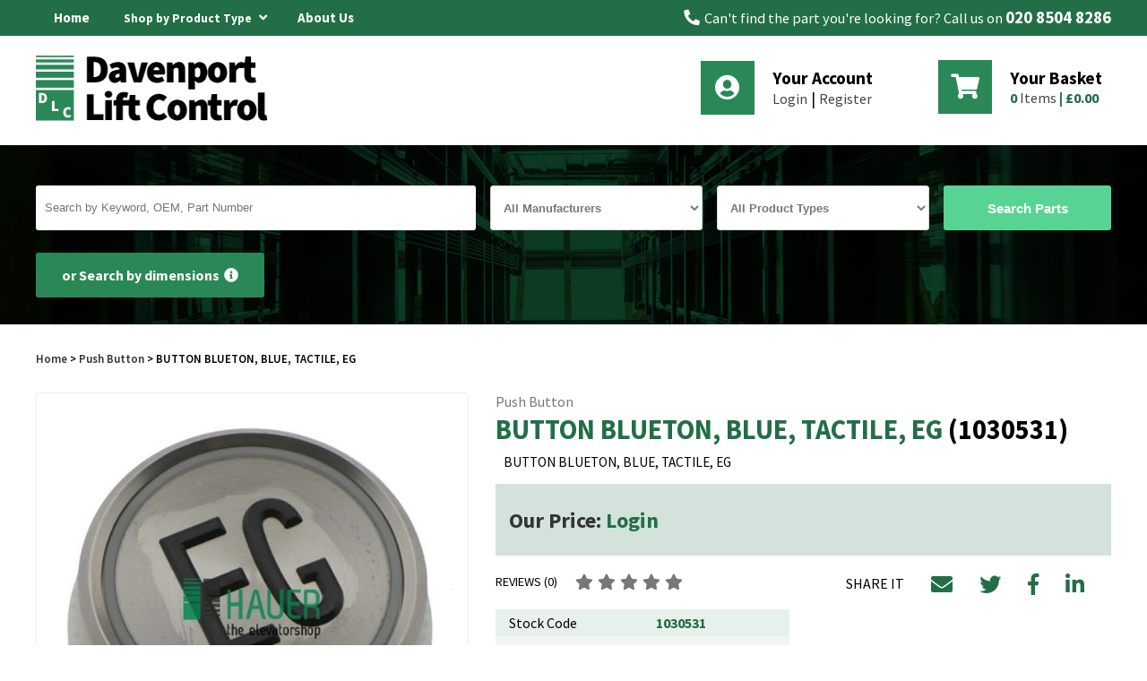

--- FILE ---
content_type: text/html; charset=utf-8
request_url: https://www.davenportliftcontrol.com/product/button-blueton--blue--tactile--eg/1030531
body_size: 11782
content:
<!DOCTYPE html><html lang="en"><head><script async src="https://www.googletagmanager.com/gtag/js?id=G-7DVW860Q26"></script><script> window.dataLayer = window.dataLayer || []; function gtag(){dataLayer.push(arguments);} gtag('js', new Date()); gtag('config', 'G-7DVW860Q26'); </script><title>BUTTON BLUETON, BLUE, TACTILE, EG</title><meta http-equiv="content-type" content="text/html; charset=UTF-8" /><meta name="viewport" content="width=device-width, initial-scale=1.0001"/><meta name="format-detection" content="telephone=no" /><meta name="description" content="BUTTON BLUETON, BLUE, TACTILE, EG" /><meta name="keywords" content="1030531,Thyssen,BUTTON BLUETON, BLUE, TACTILE, EG,Push Button ,99500010710,,,,BUTTON BLUETON, BLUE, TACTILE, EG" /><meta name="msvalidate.01" content="4A030C11531CBB9C72E6ED1500733A94" /><meta name="google-site-verification" content="6Qj-HBFwTF3jlRkkyMsUejmMRy8HsQRTfv5KUXQYseY" /><link rel="canonical" href="https://www.davenportliftcontrol.com/product/button-blueton--blue--tactile--eg/1030531" /><link href="https://www.davenportliftcontrol.com/favicon.ico" rel="icon" type="image/x-icon" /><link href="/content/dl/slidesfancycss?v=7z0jWTHuNpSgM_Pvr-St5L1_vDBe00tCwoVuvGwezEE1" rel="stylesheet"/><meta property="og:type" content="og:product" /><meta property="og:title" content="BUTTON BLUETON, BLUE, TACTILE, EG" /><meta property="og:description" content="Buy BUTTON BLUETON, BLUE, TACTILE, EG on Davenport Lift Control for £36.60" /><meta property="og:image" content="https://www.davenportliftcontrol.com/images/product-page/1030531/1030531.jpg" /><meta property="og:url" content="https://www.davenportliftcontrol.com/product/button-blueton--blue--tactile--eg/1030531" /><meta property="og:price:amount" content="36.60" /><meta property="og:price :currency" content="GBP" /><meta property="og:availability" content="InStock" /><meta property="og:title" content="BUTTON BLUETON, BLUE, TACTILE, EG" /><meta property="og:description" content="BUTTON BLUETON, BLUE, TACTILE, EG" /><meta property="og:site_name" content="Davenport Lift Control" /><meta property="og:type" content="website" /><meta property="og:image" content="https://www.davenportliftcontrol.com/content/dl/images/social-media.jpg" /><link rel="stylesheet" href="https://use.fontawesome.com/releases/v5.6.3/css/all.css" /><link rel="preconnect" href="https://fonts.gstatic.com"><link href="https://fonts.googleapis.com/css2?family=Source+Sans+Pro:wght@200;300;400;600;700;900&display=swap" rel="stylesheet"></head><body itemscope itemtype="http://schema.org/WebPage"><div class="masthead"><div class="tophead"><div class="container"><div class="section"><div class="dw-md-6 dw-xs-12 left"><ul class="nav shut"><li class="homelink"><a href="https://www.davenportliftcontrol.com/" title="Home">Home</a></li><li class="cat"><div class="nav-fix"><div class="nav-title" title="Shop by Product Type" onclick="toggleSubNav()">Shop by Product Type <i class="fa fa-angle-down"></i></div><div class="sitemap-title">Product Types</div></div><div class="drop shut"><ul class="toplevel"><li><span class="arrow"><a href="https://www.davenportliftcontrol.com/shop/access-control">Access Control <i class="fas fa-angle-right"></i></a></span></li><li><span class="arrow"><a href="https://www.davenportliftcontrol.com/shop/air-cord">Air Cord <i class="fas fa-angle-right"></i></a></span></li><li><span class="arrow"><a href="https://www.davenportliftcontrol.com/shop/alarm-sounder">Alarm sounder <i class="fas fa-angle-right"></i></a></span></li><li><span class="arrow"><a href="https://www.davenportliftcontrol.com/shop/auto-dialler">Auto dialler <i class="fas fa-angle-right"></i></a></span></li><li><span class="arrow"><a href="https://www.davenportliftcontrol.com/shop/autodialler">Autodialler <i class="fas fa-angle-right"></i></a></span></li><li><span class="arrow"><a href="https://www.davenportliftcontrol.com/shop/battery">Battery <i class="fas fa-angle-right"></i></a></span></li><li><span class="arrow"><a href="https://www.davenportliftcontrol.com/shop/bearings">Bearings <i class="fas fa-angle-right"></i></a></span></li><li><span class="arrow"><a href="https://www.davenportliftcontrol.com/shop/belts">Belts <i class="fas fa-angle-right"></i></a></span></li><li><span class="arrow"><a href="https://www.davenportliftcontrol.com/shop/blister-pack">Blister Pack <i class="fas fa-angle-right"></i></a></span></li><li><span class="arrow"><a href="https://www.davenportliftcontrol.com/shop/brake-equipment">Brake Equipment <i class="fas fa-angle-right"></i></a></span></li><li><span class="arrow"><a href="https://www.davenportliftcontrol.com/shop/buffers">Buffers <i class="fas fa-angle-right"></i></a></span></li><li><span class="arrow"><a href="https://www.davenportliftcontrol.com/shop/buzzer-gong-horn">Buzzer, Gong, Horn <i class="fas fa-angle-right"></i></a></span></li><li><span class="arrow"><a href="https://www.davenportliftcontrol.com/shop/cable">cable <i class="fas fa-angle-right"></i></a></span></li><li><span class="arrow"><a href="https://www.davenportliftcontrol.com/shop/capacitor">Capacitor <i class="fas fa-angle-right"></i></a></span></li><li><span class="arrow"><a href="https://www.davenportliftcontrol.com/shop/car-accessories">Car Accessories <i class="fas fa-angle-right"></i></a></span></li><li><span class="arrow"><a href="https://www.davenportliftcontrol.com/shop/carbon-brushes">Carbon Brushes <i class="fas fa-angle-right"></i></a></span></li><li><span class="arrow"><a href="https://www.davenportliftcontrol.com/shop/carbon-contact">Carbon Contact <i class="fas fa-angle-right"></i></a></span></li><li><span class="arrow"><a href="https://www.davenportliftcontrol.com/shop/chicklet">Chicklet <i class="fas fa-angle-right"></i></a></span></li><li><span class="arrow"><a href="https://www.davenportliftcontrol.com/shop/coils">Coils <i class="fas fa-angle-right"></i></a></span></li><li><span class="arrow"><a href="https://www.davenportliftcontrol.com/shop/connecting-arm-for-drive-lever--l-">Connecting arm for drive lever, L= <i class="fas fa-angle-right"></i></a></span></li><li><span class="arrow"><a href="https://www.davenportliftcontrol.com/shop/contactors">Contactors <i class="fas fa-angle-right"></i></a></span></li><li><span class="arrow"><a href="https://www.davenportliftcontrol.com/shop/coupling">Coupling <i class="fas fa-angle-right"></i></a></span></li><li><span class="arrow"><a href="https://www.davenportliftcontrol.com/shop/crane">Crane <i class="fas fa-angle-right"></i></a></span></li><li><span class="arrow"><a href="https://www.davenportliftcontrol.com/shop/diffusers">Diffusers <i class="fas fa-angle-right"></i></a></span></li><li><span class="arrow"><a href="https://www.davenportliftcontrol.com/shop/door-closer">Door Closer <i class="fas fa-angle-right"></i></a></span></li><li><span class="arrow"><a href="https://www.davenportliftcontrol.com/shop/door-contact">Door Contact <i class="fas fa-angle-right"></i></a></span></li><li><span class="arrow"><a href="https://www.davenportliftcontrol.com/shop/door--damper">Door Damper <i class="fas fa-angle-right"></i></a></span></li><li><span class="arrow"><a href="https://www.davenportliftcontrol.com/shop/door-door-operator">door Door operator <i class="fas fa-angle-right"></i></a></span></li><li><span class="arrow"><a href="https://www.davenportliftcontrol.com/shop/door-drive">Door Drive <i class="fas fa-angle-right"></i></a></span></li><li><span class="arrow"><a href="https://www.davenportliftcontrol.com/shop/door-equipment">Door Equipment <i class="fas fa-angle-right"></i></a></span></li><li><span class="arrow"><a href="https://www.davenportliftcontrol.com/shop/door-guide-shoes">Door Guide Shoes <i class="fas fa-angle-right"></i></a></span></li><li><span class="arrow"><a href="https://www.davenportliftcontrol.com/shop/door-lock">Door Lock <i class="fas fa-angle-right"></i></a></span></li><li><span class="arrow"><a href="https://www.davenportliftcontrol.com/shop/door-lock-contact">Door lock contact <i class="fas fa-angle-right"></i></a></span></li><li><span class="arrow"><a href="https://www.davenportliftcontrol.com/shop/door-motor">Door Motor <i class="fas fa-angle-right"></i></a></span></li><li><span class="arrow"><a href="https://www.davenportliftcontrol.com/shop/door-operator">Door Operator <i class="fas fa-angle-right"></i></a></span></li><li><span class="arrow"><a href="https://www.davenportliftcontrol.com/shop/door-protection">Door Protection <i class="fas fa-angle-right"></i></a></span></li><li><span class="arrow"><a href="https://www.davenportliftcontrol.com/shop/door-release-key">Door Release, Key <i class="fas fa-angle-right"></i></a></span></li><li><span class="arrow"><a href="https://www.davenportliftcontrol.com/shop/door-shoe">Door Shoe <i class="fas fa-angle-right"></i></a></span></li><li><span class="arrow"><a href="https://www.davenportliftcontrol.com/shop/door-sill">Door Sill <i class="fas fa-angle-right"></i></a></span></li><li><span class="arrow"><a href="https://www.davenportliftcontrol.com/shop/door-skate">Door Skate <i class="fas fa-angle-right"></i></a></span></li><li><span class="arrow"><a href="https://www.davenportliftcontrol.com/shop/door-track">Door Track <i class="fas fa-angle-right"></i></a></span></li><li><span class="arrow"><a href="https://www.davenportliftcontrol.com/shop/drives">Drives <i class="fas fa-angle-right"></i></a></span></li><li><span class="arrow"><a href="https://www.davenportliftcontrol.com/shop/emergency-call-device">Emergency call device <i class="fas fa-angle-right"></i></a></span></li><li><span class="arrow"><a href="https://www.davenportliftcontrol.com/shop/emergency-power">Emergency Power <i class="fas fa-angle-right"></i></a></span></li><li><span class="arrow"><a href="https://www.davenportliftcontrol.com/shop/encoder">Encoder <i class="fas fa-angle-right"></i></a></span></li><li><span class="arrow"><a href="https://www.davenportliftcontrol.com/shop/escalator-parts">Escalator Parts <i class="fas fa-angle-right"></i></a></span></li><li><span class="arrow"><a href="https://www.davenportliftcontrol.com/shop/fans">Fans <i class="fas fa-angle-right"></i></a></span></li><li><span class="arrow"><a href="https://www.davenportliftcontrol.com/shop/fuse">Fuse <i class="fas fa-angle-right"></i></a></span></li><li><span class="arrow"><a href="https://www.davenportliftcontrol.com/shop/guide">Guide <i class="fas fa-angle-right"></i></a></span></li><li><span class="arrow"><a href="https://www.davenportliftcontrol.com/shop/guide-roller-assembly">Guide roller assembly <i class="fas fa-angle-right"></i></a></span></li><li><span class="arrow"><a href="https://www.davenportliftcontrol.com/shop/guide-rollers">Guide Rollers <i class="fas fa-angle-right"></i></a></span></li><li><span class="arrow"><a href="https://www.davenportliftcontrol.com/shop/guide-shoe">Guide Shoe <i class="fas fa-angle-right"></i></a></span></li><li><span class="arrow"><a href="https://www.davenportliftcontrol.com/shop/guide-shoe-liner">Guide Shoe Liner <i class="fas fa-angle-right"></i></a></span></li><li><span class="arrow"><a href="https://www.davenportliftcontrol.com/shop/hand-rail">Hand Rail <i class="fas fa-angle-right"></i></a></span></li><li><span class="arrow"><a href="https://www.davenportliftcontrol.com/shop/hhydraulic">hHydraulic <i class="fas fa-angle-right"></i></a></span></li><li><span class="arrow"><a href="https://www.davenportliftcontrol.com/shop/hydraulic">Hydraulic <i class="fas fa-angle-right"></i></a></span></li><li><span class="arrow"><a href="https://www.davenportliftcontrol.com/shop/indicator">Indicator <i class="fas fa-angle-right"></i></a></span></li><li><span class="arrow"><a href="https://www.davenportliftcontrol.com/shop/inductor">Inductor <i class="fas fa-angle-right"></i></a></span></li><li><span class="arrow"><a href="https://www.davenportliftcontrol.com/shop/key">key <i class="fas fa-angle-right"></i></a></span></li><li><span class="arrow"><a href="https://www.davenportliftcontrol.com/shop/key-switches">Key Switches <i class="fas fa-angle-right"></i></a></span></li><li><span class="arrow"><a href="https://www.davenportliftcontrol.com/shop/keys">Keys <i class="fas fa-angle-right"></i></a></span></li><li><span class="arrow"><a href="https://www.davenportliftcontrol.com/shop/keys-and-key-switches">Keys and Key Switches <i class="fas fa-angle-right"></i></a></span></li><li><span class="arrow"><a href="https://www.davenportliftcontrol.com/shop/lamps">Lamps <i class="fas fa-angle-right"></i></a></span></li><li><span class="arrow"><a href="https://www.davenportliftcontrol.com/shop/led-lighting">LED lighting <i class="fas fa-angle-right"></i></a></span></li><li><span class="arrow"><a href="https://www.davenportliftcontrol.com/shop/lift-control">Lift control <i class="fas fa-angle-right"></i></a></span></li><li><span class="arrow"><a href="https://www.davenportliftcontrol.com/shop/lighting">Lighting <i class="fas fa-angle-right"></i></a></span></li><li><span class="arrow"><a href="https://www.davenportliftcontrol.com/shop/limit-switches">Limit Switches <i class="fas fa-angle-right"></i></a></span></li><li><span class="arrow"><a href="https://www.davenportliftcontrol.com/shop/load-weighing-device">Load Weighing Device <i class="fas fa-angle-right"></i></a></span></li><li><span class="arrow"><a href="https://www.davenportliftcontrol.com/shop/lock">Lock <i class="fas fa-angle-right"></i></a></span></li><li><span class="arrow"><a href="https://www.davenportliftcontrol.com/shop/lock-release">lock release <i class="fas fa-angle-right"></i></a></span></li><li><span class="arrow"><a href="https://www.davenportliftcontrol.com/shop/magnetic-switches">Magnetic Switches <i class="fas fa-angle-right"></i></a></span></li><li><span class="arrow"><a href="https://www.davenportliftcontrol.com/shop/mcb">MCB <i class="fas fa-angle-right"></i></a></span></li><li><span class="arrow"><a href="https://www.davenportliftcontrol.com/shop/memcom">Memcom <i class="fas fa-angle-right"></i></a></span></li><li><span class="arrow"><a href="https://www.davenportliftcontrol.com/shop/motor-gears">Motor &amp; Gears <i class="fas fa-angle-right"></i></a></span></li><li><span class="arrow"><a href="https://www.davenportliftcontrol.com/shop/none">None <i class="fas fa-angle-right"></i></a></span></li><li><span class="arrow"><a href="https://www.davenportliftcontrol.com/shop/oilers">Oilers <i class="fas fa-angle-right"></i></a></span></li><li><span class="arrow"><a href="https://www.davenportliftcontrol.com/shop/overspeed-governor">Overspeed Governor <i class="fas fa-angle-right"></i></a></span></li><li><span class="arrow"><a href="https://www.davenportliftcontrol.com/shop/pcb">PCB <i class="fas fa-angle-right"></i></a></span></li><li><span class="arrow"><a href="https://www.davenportliftcontrol.com/shop/pendant">Pendant <i class="fas fa-angle-right"></i></a></span></li><li><span class="arrow"><a href="https://www.davenportliftcontrol.com/shop/phase-monitoring-relay">phase monitoring relay <i class="fas fa-angle-right"></i></a></span></li><li><span class="arrow"><a href="https://www.davenportliftcontrol.com/shop/power-supply">Power Supply <i class="fas fa-angle-right"></i></a></span></li><li><span class="arrow"><a href="https://www.davenportliftcontrol.com/shop/pressel">pressel <i class="fas fa-angle-right"></i></a></span></li><li><span class="arrow"><a href="https://www.davenportliftcontrol.com/shop/pulley">pulley <i class="fas fa-angle-right"></i></a></span></li><li><span class="arrow"><a href="https://www.davenportliftcontrol.com/shop/push-button">Push Button <i class="fas fa-angle-right"></i></a></span></li><li><span class="arrow"><a href="https://www.davenportliftcontrol.com/shop/push-button-mrl">Push Button MRL <i class="fas fa-angle-right"></i></a></span></li><li><span class="arrow"><a href="https://www.davenportliftcontrol.com/shop/rectifier">Rectifier <i class="fas fa-angle-right"></i></a></span></li><li><span class="arrow"><a href="https://www.davenportliftcontrol.com/shop/relays-and-contactors">Relays and Contactors <i class="fas fa-angle-right"></i></a></span></li><li><span class="arrow"><a href="https://www.davenportliftcontrol.com/shop/release-key">release key <i class="fas fa-angle-right"></i></a></span></li><li><span class="arrow"><a href="https://www.davenportliftcontrol.com/shop/resistors">Resistors <i class="fas fa-angle-right"></i></a></span></li><li><span class="arrow"><a href="https://www.davenportliftcontrol.com/shop/retiring-cam">Retiring Cam <i class="fas fa-angle-right"></i></a></span></li><li><span class="arrow"><a href="https://www.davenportliftcontrol.com/shop/rollers">Rollers <i class="fas fa-angle-right"></i></a></span></li><li><span class="arrow"><a href="https://www.davenportliftcontrol.com/shop/rope">rope <i class="fas fa-angle-right"></i></a></span></li><li><span class="arrow"><a href="https://www.davenportliftcontrol.com/shop/rope-pulley">Rope pulley <i class="fas fa-angle-right"></i></a></span></li><li><span class="arrow"><a href="https://www.davenportliftcontrol.com/shop/rubber-astragal">RUBBER ASTRAGAL <i class="fas fa-angle-right"></i></a></span></li><li><span class="arrow"><a href="https://www.davenportliftcontrol.com/shop/safety-edge">Safety Edge <i class="fas fa-angle-right"></i></a></span></li><li><span class="arrow"><a href="https://www.davenportliftcontrol.com/shop/safety-gear">Safety Gear <i class="fas fa-angle-right"></i></a></span></li><li><span class="arrow"><a href="https://www.davenportliftcontrol.com/shop/safety-module">Safety module <i class="fas fa-angle-right"></i></a></span></li><li><span class="arrow"><a href="https://www.davenportliftcontrol.com/shop/seals">Seals <i class="fas fa-angle-right"></i></a></span></li><li><span class="arrow"><a href="https://www.davenportliftcontrol.com/shop/selector-board">Selector Board <i class="fas fa-angle-right"></i></a></span></li><li><span class="arrow"><a href="https://www.davenportliftcontrol.com/shop/selector-switches">Selector Switches <i class="fas fa-angle-right"></i></a></span></li><li><span class="arrow"><a href="https://www.davenportliftcontrol.com/shop/shaft-equipment">Shaft Equipment <i class="fas fa-angle-right"></i></a></span></li><li><span class="arrow"><a href="https://www.davenportliftcontrol.com/shop/skate-cam">Skate Cam <i class="fas fa-angle-right"></i></a></span></li><li><span class="arrow"><a href="https://www.davenportliftcontrol.com/shop/springs">Springs <i class="fas fa-angle-right"></i></a></span></li><li><span class="arrow"><a href="https://www.davenportliftcontrol.com/shop/sundries">Sundries <i class="fas fa-angle-right"></i></a></span></li><li><span class="arrow"><a href="https://www.davenportliftcontrol.com/shop/switches">Switches <i class="fas fa-angle-right"></i></a></span></li><li><span class="arrow"><a href="https://www.davenportliftcontrol.com/shop/tacho">Tacho <i class="fas fa-angle-right"></i></a></span></li><li><span class="arrow"><a href="https://www.davenportliftcontrol.com/shop/test-common-push">Test common push <i class="fas fa-angle-right"></i></a></span></li><li><span class="arrow"><a href="https://www.davenportliftcontrol.com/shop/test-control">Test control <i class="fas fa-angle-right"></i></a></span></li><li><span class="arrow"><a href="https://www.davenportliftcontrol.com/shop/tools">Tools <i class="fas fa-angle-right"></i></a></span></li><li><span class="arrow"><a href="https://www.davenportliftcontrol.com/shop/top-track">Top Track <i class="fas fa-angle-right"></i></a></span></li><li><span class="arrow"><a href="https://www.davenportliftcontrol.com/shop/transformers">Transformers <i class="fas fa-angle-right"></i></a></span></li><li><span class="arrow"><a href="https://www.davenportliftcontrol.com/shop/unspecified">Unspecified <i class="fas fa-angle-right"></i></a></span></li><li><span class="arrow"><a href="https://www.davenportliftcontrol.com/shop/ups">ups <i class="fas fa-angle-right"></i></a></span></li><li><span class="arrow"><a href="https://www.davenportliftcontrol.com/shop/vane">Vane <i class="fas fa-angle-right"></i></a></span></li><li><span class="arrow"><a href="https://www.davenportliftcontrol.com/shop/vega-safety-edge">Vega safety Edge <i class="fas fa-angle-right"></i></a></span></li></ul></div></li><li><a href="https://www.davenportliftcontrol.com/about-us" title="About Us">About Us</a></li></ul></div><div class="dw-md-6 dw-sm-6 right-txt hidden-xs hidden-sm"><i class="fas fa-phone"></i><span>Can't find the part you're looking for? Call us on <strong class="tel-link"><a href='tel:+442085048286' title='call us today on 020 8504 8286'>020 8504 8286</a></strong></span></div><div class="clear"></div></div></div></div><div class="mainhead"><div class="container top"><div class="section"><div class="dw-md-4 dw-sm-5 dw-xs-8 toplevel"><div id="headerleft"><a href="https://www.davenportliftcontrol.com/" title="Davenport Lift Control"><img alt="Davenport Lift Control" height="75" src="https://www.davenportliftcontrol.com/content/dl/images/logo-mobile.jpg" width="43" /></a></div></div><div class="dw-lg-5 dw-sm-7 toplevel md-lg-fl-right" style="float:right"><div id="headerright"><div class="section"><div class="dw-md-6"><div class="greybg account hidden-xs hidden-sm"><div class="acc-icon"><div class="inner-rel"><i class="fas fa-user-circle"></i></div></div><div class="title"> Your Account </div><a href="https://www.davenportliftcontrol.com/account/login" title="Login" rel="nofollow">Login</a><span> | </span><a class="logout" href="https://www.davenportliftcontrol.com/account/register" title="Register" rel="nofollow">Register</a></div></div><div class="dw-md-6"><div class="greybg basket"><a href="https://www.davenportliftcontrol.com/basket" id="basket-header" rel="nofollow" class="basket-widget hidden-xs hidden-sm "><div class="basket-icon"><i class="fas fa-shopping-cart"></i></div><div class="title"> Your Basket </div><div class="basket-items"><span class="bold noofitems">0</span> Items <span class="bold">|</span>&nbsp;<span id="totalbasketamount" class="bold">&pound;0.00</span></div></a><div class="noofitems mob">0</div></div></div><div class="clear"></div></div><div class="visible-sm visible-xs mobicons"><a href='tel:+442085048286' title='call us today on 020 8504 8286' class='fas fa-phone'></a><a href="https://www.davenportliftcontrol.com/account" class="fas fa-user-circle" title="Your Account" rel="nofollow"></a><a href="https://www.davenportliftcontrol.com/basket" class="fas fa-shopping-basket" title="Your Basket" rel="nofollow"></a><div class="navicon" onclick="toggleNav()"><div class="inner-rel"><span></span><span></span><span></span></div></div></div></div></div><div class="clear"></div></div><div class="clear"></div></div></div></div><div class="clear"></div><div id="content"><div class="outter-banner-bg"><div class="search-banner "><div class="container"><div class="search"><div class="visible-xs visible-sm top"> Find Elevator &amp; Escalator Genuine Spare Parts <i class="fa fa-angle-down"></i></div><div class="main search-store show"><div id="searchwidget"><form action="/home/mainsearchform" data-ajax="true" data-ajax-method="POST" data-ajax-mode="replace" data-ajax-success="googleCaptchaFunction();" data-ajax-update="#searchwidget" id="form0" method="post"><div class="section narrow-boot-spacing-md-lg"><div class="dw-md-5 boot"><input id="SearchTerm" name="SearchTerm" placeholder="Search by Keyword, OEM, Part Number" type="text" value="" /><span class="field-validation-valid" data-valmsg-for="SearchTerm" data-valmsg-replace="true"></span></div><div class="dw-md-5"><div class="section"><div class="dw-md-6 boot"><select id="ManufacturerID" name="ManufacturerID"><option value="">All Manufacturers</option><option value="28">ALJO</option><option value="64">Bernstein</option><option value="51">Blain</option><option value="41">Bucher</option><option value="63">Carlos Silva</option><option value="40">Cedes</option><option value="29">Davenport</option><option value="25">DEWHURST</option><option value="39">Dictator</option><option value="33">DMG</option><option value="42">ELEX</option><option value="24">Express</option><option value="18">Falconi</option><option value="15">Fermator</option><option value="19">Fiam</option><option value="12">Forsid</option><option value="26">GAL</option><option value="43">Gervall Aljo</option><option value="35">Giovenzana</option><option value="46">GMV</option><option value="23">H&amp;C Dover</option><option value="20">Haushahn</option><option value="17">IGV</option><option value="62">IMO</option><option value="44">Kleemann</option><option value="13">Kone</option><option value="11">Kronenberg</option><option value="36">Langer &amp; Laumann</option><option value="54">Macpuarsa</option><option value="21">MAN</option><option value="3">Meiller</option><option value="22">Microlift</option><option value="10">Monitor</option><option value="53">Orona</option><option value="14">Otis</option><option value="8">Prisma</option><option value="27">Prudhomme</option><option value="49">Safe Line</option><option value="48">Schaefer</option><option value="4">Schindler</option><option value="6">Schmersal</option><option value="16">Selcom</option><option value="65">Semag Lifterco</option><option value="7">Sematic</option><option value="37">SKG</option><option value="61">Sprinte</option><option value="32">Stannah</option><option value="52">Stem</option><option value="5">Thyssen</option><option value="1">Universal components</option><option value="45">Vega</option><option value="31">Victory</option><option value="34">Wittur</option></select></div><div class="dw-md-6 boot"><select id="ProductTypeID" name="ProductTypeID"><option value="">All Product Types</option><option value="101">Access Control</option><option value="1">Air Cord</option><option value="120">Alarm sounder</option><option value="118">Auto dialler</option><option value="91">Autodialler</option><option value="2">Battery</option><option value="78">Bearings</option><option value="4">Belts</option><option value="104">Blister Pack</option><option value="5">Brake Equipment</option><option value="6">Buffers</option><option value="7">Buzzer, Gong, Horn</option><option value="108">cable</option><option value="87">Capacitor</option><option value="8">Car Accessories</option><option value="10">Carbon Brushes</option><option value="97">Carbon Contact</option><option value="86">Chicklet</option><option value="11">Coils</option><option value="125">Connecting arm for drive lever, L=</option><option value="12">Contactors</option><option value="13">Coupling</option><option value="128">Crane</option><option value="14">Diffusers</option><option value="15">Door Closer</option><option value="16">Door Contact</option><option value="17">Door Damper</option><option value="109">door Door operator</option><option value="18">Door Drive</option><option value="19">Door Equipment</option><option value="20">Door Guide Shoes</option><option value="21">Door Lock</option><option value="122">Door lock contact</option><option value="22">Door Motor</option><option value="23">Door Operator</option><option value="24">Door Protection</option><option value="25">Door Release, Key</option><option value="95">Door Shoe</option><option value="26">Door Sill</option><option value="106">Door Skate</option><option value="27">Door Track</option><option value="28">Drives</option><option value="83">Emergency call device</option><option value="29">Emergency Power</option><option value="30">Encoder</option><option value="31">Escalator Parts</option><option value="32">Fans</option><option value="33">Fuse</option><option value="34">Guide</option><option value="98">Guide roller assembly</option><option value="121">Guide Rollers</option><option value="35">Guide Shoe</option><option value="36">Guide Shoe Liner</option><option value="37">Hand Rail</option><option value="130">hHydraulic</option><option value="38">Hydraulic</option><option value="39">Indicator</option><option value="85">Inductor</option><option value="126">key</option><option value="82">Key Switches</option><option value="114">Keys</option><option value="40">Keys and Key Switches</option><option value="41">Lamps</option><option value="77">LED lighting</option><option value="102">Lift control</option><option value="90">Lighting</option><option value="103">Limit Switches</option><option value="42">Load Weighing Device</option><option value="43">Lock</option><option value="111">lock release</option><option value="44">Magnetic Switches</option><option value="107">MCB</option><option value="89">Memcom</option><option value="45">Motor &amp; Gears</option><option value="69">None</option><option value="46">Oilers</option><option value="47">Overspeed Governor</option><option value="48">PCB</option><option value="131">Pendant</option><option value="119">phase monitoring relay</option><option value="49">Power Supply</option><option value="81">pressel</option><option value="124">pulley</option><option value="50">Push Button</option><option value="99">Push Button MRL</option><option value="51">Rectifier</option><option value="52">Relays and Contactors</option><option value="110">release key</option><option value="53">Resistors</option><option value="54">Retiring Cam</option><option value="55">Rollers</option><option value="92">rope</option><option value="116">Rope pulley</option><option value="80">RUBBER ASTRAGAL</option><option value="72">Safety Edge</option><option value="56">Safety Gear</option><option value="123">Safety module</option><option value="57">Seals</option><option value="84">Selector Board</option><option value="58">Selector Switches</option><option value="59">Shaft Equipment</option><option value="60">Skate Cam</option><option value="61">Springs</option><option value="112">Sundries</option><option value="62">Switches</option><option value="63">Tacho</option><option value="129">Test common push</option><option value="64">Test control</option><option value="65">Tools</option><option value="113">Top Track</option><option value="66">Transformers</option><option value="67">Unspecified</option><option value="127">ups</option><option value="68">Vane</option><option value="100">Vega safety Edge</option></select></div><div class="clear"></div></div></div><div class="dw-md-2 boot"><input type="submit" class="btn" value="Search Parts" /></div></div></form></div></div><div class="main search-dimension hide"><div id="dimenform"><form action="/dimension-search-form" data-ajax="true" data-ajax-method="POST" data-ajax-mode="replace" data-ajax-success="googleCaptchaFunction();" data-ajax-update="#dimenform" id="form0" method="post"><div class="section narrow-boot-spacing-md-lg"><div class="dw-md-2 boot num"><div class="editor-label"><label for="DimensionOne">Dimension 1</label><span class="v-pink">*</span></div><div class="editor-field"><input class="text-box single-line" data-val="true" data-val-required="Field is required" id="DimensionOne" name="DimensionOne" type="number" value="" /><div class="clear"></div><span class="field-validation-valid" data-valmsg-for="DimensionOne" data-valmsg-replace="true"></span></div></div><div class="dw-md-2 boot num"><div class="editor-label"><label for="DimensionTwo">Dimension 2</label></div><div class="editor-field"><input class="text-box single-line" id="DimensionTwo" name="DimensionTwo" type="number" value="" /><div class="clear"></div><span class="field-validation-valid" data-valmsg-for="DimensionTwo" data-valmsg-replace="true"></span></div></div><div class="dw-md-2 boot drop"><div class="editor-label"><label for="Tolerance">Tolerance</label>* </div><select data-val="true" data-val-required="The Tolerance field is required." id="Tolerance" name="Tolerance"><option value="1">+/- 1mm</option><option value="2">+/- 2mm</option><option value="3">+/- 3mm</option><option value="5">+/- 5mm</option><option value="10">+/- 10mm</option></select></div><div class="dw-md-2 boot drop"><div class="editor-label"><label for="DimManufacturerID">Manufacturer</label></div><select id="DimManufacturerID" name="DimManufacturerID"><option value="">All Manufacturers</option><option value="28">ALJO</option><option value="64">Bernstein</option><option value="51">Blain</option><option value="41">Bucher</option><option value="63">Carlos Silva</option><option value="40">Cedes</option><option value="29">Davenport</option><option value="25">DEWHURST</option><option value="39">Dictator</option><option value="33">DMG</option><option value="42">ELEX</option><option value="24">Express</option><option value="18">Falconi</option><option value="15">Fermator</option><option value="19">Fiam</option><option value="12">Forsid</option><option value="26">GAL</option><option value="43">Gervall Aljo</option><option value="35">Giovenzana</option><option value="46">GMV</option><option value="23">H&amp;C Dover</option><option value="20">Haushahn</option><option value="17">IGV</option><option value="62">IMO</option><option value="44">Kleemann</option><option value="13">Kone</option><option value="11">Kronenberg</option><option value="36">Langer &amp; Laumann</option><option value="54">Macpuarsa</option><option value="21">MAN</option><option value="3">Meiller</option><option value="22">Microlift</option><option value="10">Monitor</option><option value="53">Orona</option><option value="14">Otis</option><option value="8">Prisma</option><option value="27">Prudhomme</option><option value="49">Safe Line</option><option value="48">Schaefer</option><option value="4">Schindler</option><option value="6">Schmersal</option><option value="16">Selcom</option><option value="65">Semag Lifterco</option><option value="7">Sematic</option><option value="37">SKG</option><option value="61">Sprinte</option><option value="32">Stannah</option><option value="52">Stem</option><option value="5">Thyssen</option><option value="1">Universal components</option><option value="45">Vega</option><option value="31">Victory</option><option value="34">Wittur</option></select></div><div class="dw-md-2 boot drop"><div class="editor-label"><label for="DimProductTypeID">Product Type</label></div><select id="DimProductTypeID" name="DimProductTypeID"><option value="">All Product Types</option><option value="101">Access Control</option><option value="1">Air Cord</option><option value="120">Alarm sounder</option><option value="118">Auto dialler</option><option value="91">Autodialler</option><option value="2">Battery</option><option value="78">Bearings</option><option value="4">Belts</option><option value="104">Blister Pack</option><option value="5">Brake Equipment</option><option value="6">Buffers</option><option value="7">Buzzer, Gong, Horn</option><option value="108">cable</option><option value="87">Capacitor</option><option value="8">Car Accessories</option><option value="10">Carbon Brushes</option><option value="97">Carbon Contact</option><option value="86">Chicklet</option><option value="11">Coils</option><option value="125">Connecting arm for drive lever, L=</option><option value="12">Contactors</option><option value="13">Coupling</option><option value="128">Crane</option><option value="14">Diffusers</option><option value="15">Door Closer</option><option value="16">Door Contact</option><option value="17">Door Damper</option><option value="109">door Door operator</option><option value="18">Door Drive</option><option value="19">Door Equipment</option><option value="20">Door Guide Shoes</option><option value="21">Door Lock</option><option value="122">Door lock contact</option><option value="22">Door Motor</option><option value="23">Door Operator</option><option value="24">Door Protection</option><option value="25">Door Release, Key</option><option value="95">Door Shoe</option><option value="26">Door Sill</option><option value="106">Door Skate</option><option value="27">Door Track</option><option value="28">Drives</option><option value="83">Emergency call device</option><option value="29">Emergency Power</option><option value="30">Encoder</option><option value="31">Escalator Parts</option><option value="32">Fans</option><option value="33">Fuse</option><option value="34">Guide</option><option value="98">Guide roller assembly</option><option value="121">Guide Rollers</option><option value="35">Guide Shoe</option><option value="36">Guide Shoe Liner</option><option value="37">Hand Rail</option><option value="130">hHydraulic</option><option value="38">Hydraulic</option><option value="39">Indicator</option><option value="85">Inductor</option><option value="126">key</option><option value="82">Key Switches</option><option value="114">Keys</option><option value="40">Keys and Key Switches</option><option value="41">Lamps</option><option value="77">LED lighting</option><option value="102">Lift control</option><option value="90">Lighting</option><option value="103">Limit Switches</option><option value="42">Load Weighing Device</option><option value="43">Lock</option><option value="111">lock release</option><option value="44">Magnetic Switches</option><option value="107">MCB</option><option value="89">Memcom</option><option value="45">Motor &amp; Gears</option><option value="69">None</option><option value="46">Oilers</option><option value="47">Overspeed Governor</option><option value="48">PCB</option><option value="131">Pendant</option><option value="119">phase monitoring relay</option><option value="49">Power Supply</option><option value="81">pressel</option><option value="124">pulley</option><option value="50">Push Button</option><option value="99">Push Button MRL</option><option value="51">Rectifier</option><option value="52">Relays and Contactors</option><option value="110">release key</option><option value="53">Resistors</option><option value="54">Retiring Cam</option><option value="55">Rollers</option><option value="92">rope</option><option value="116">Rope pulley</option><option value="80">RUBBER ASTRAGAL</option><option value="72">Safety Edge</option><option value="56">Safety Gear</option><option value="123">Safety module</option><option value="57">Seals</option><option value="84">Selector Board</option><option value="58">Selector Switches</option><option value="59">Shaft Equipment</option><option value="60">Skate Cam</option><option value="61">Springs</option><option value="112">Sundries</option><option value="62">Switches</option><option value="63">Tacho</option><option value="129">Test common push</option><option value="64">Test control</option><option value="65">Tools</option><option value="113">Top Track</option><option value="66">Transformers</option><option value="67">Unspecified</option><option value="127">ups</option><option value="68">Vane</option><option value="100">Vega safety Edge</option></select></div><div class="dw-md-2 boot"><div class="editor-label none"></div><input type="submit" class="btn" value="Search Parts" /><span class="field-validation-valid" data-valmsg-for="DimensionSearchCaptcha" data-valmsg-replace="true"></span></div><div class="clear"></div></div></form></div></div></div><div class="dimension-search"><div onclick="switchSearchOption()" class="btn green" href="https://www.davenportliftcontrol.com/dimensions-search" title="Search by Dimensions"><span class="toggle-txt">or Search by dimensions</span><i class="fas fa-info-circle"></i></div></div></div></div></div><div class="container"><div class="product"><div class="product-info"><div class="surround"><div class="breadcrumb" itemprop="breadcrumb"><a href="https://www.davenportliftcontrol.com/" title="Home">Home</a> &gt; <a href="https://www.davenportliftcontrol.com/shop/push-button" title="Push Button">Push Button</a> &gt; BUTTON BLUETON, BLUE, TACTILE, EG</div><div class="section"><div id="prodimagecontainer" class="prodimagecontainer dw-md-5 dw-sm-6"><div id="slides" class="sliders"><div class="slides_container"><div class="slide"><a data-fancybox-group="gallery" href="https://www.davenportliftcontrol.com/images/product-zoom/1030531/button-blueton--blue--tactile--eg.jpg" title="BUTTON BLUETON, BLUE, TACTILE, EG"><img alt="BUTTON BLUETON, BLUE, TACTILE, EG" height="585" src="https://www.davenportliftcontrol.com/images/product-page/1030531/button-blueton--blue--tactile--eg.jpg" width="585" /></a></div></div></div><div class="clear"></div></div><div id="stock-partial" class="dw-md-7 dw-sm-6"><div class="catname">Push Button</div><h1> BUTTON BLUETON, BLUE, TACTILE, EG <span>(1030531)</span></h1><p> &nbsp;&nbsp; BUTTON BLUETON, BLUE, TACTILE, EG </p><div class="clear"></div><div id="product"><div><div class="pricebg"><div class="section"><div class="dw-md-5"><div class="prod-price"><strong class="price">Our Price:&nbsp;<a href="https://www.davenportliftcontrol.com/account/login" title="Login">Login</a></strong></div></div><div class="dw-md-7"></div><div class="clear"></div></div></div><div class="section revs"><div class="dw-xs-12"><div class="greylink"><div class="reviewlinks"><span class="norevs">Reviews (0)</span><span class="review-stars"><span class="stars blank"><span class='star-connect'><i class='fa fa-star'></i><i class='fa fa-star'></i><i class='fa fa-star'></i><i class='fa fa-star'></i><i class='fa fa-star'></i></span></span><span class="stars full" style="width:0.00%;"><span class='star-connect'><i class='fa fa-star'></i><i class='fa fa-star'></i><i class='fa fa-star'></i><i class='fa fa-star'></i><i class='fa fa-star'></i></span></span></span><div class="share"><span>Share It</span><span data-network="email" class="st-custom-button"><i class="fas fa-envelope"></i></span><span data-network="twitter" class="st-custom-button"><i class="fab fa-twitter"></i></span><span data-network="facebook" class="st-custom-button"><i class="fab fa-facebook-f"></i></span><span data-network="linkedin" class="st-custom-button"><i class="fab fa-linkedin-in"></i></span><div class="clear"></div></div><div class="clear"></div></div></div></div><div class="clear"></div></div></div><div id="atbMessage"></div></div><div class="section"><div class="dw-md-6"><div class="stockinfo"><div class="row section"><div class="dw-xs-6 title">Stock Code</div><div class="dw-xs-6 value">1030531</div><div class="clear"></div></div><div class="row section"><div class="dw-xs-6 title">Product Type</div><div class="dw-xs-6 value">Push Button</div><div class="clear"></div></div></div></div><div class="dw-md-6"></div><div class="clear"></div></div><div class="clear"></div><div class="product-info-tabs"><div class="tabs"><div class="tab open" id="description-tab" onclick="setTab('description')"><span>Description</span></div></div><div class="body open" id="description-body"> BUTTON BLUETON, BLUE, TACTILE, EG </div></div></div></div></div></div><div class="clear"></div></div></div><div class="clear"></div><br /><div class="clear"></div></div><div class="clear"></div><div></div><div class="footer-contact"><div class="container"><div class="section"><div class="dw-md-4"><div class="left"><strong>We are here to help!</strong></div></div><div class="dw-md-4"><div class="center">If you cannot find the lift components you need, please email <strong><a href="m&#97;ilto:&#115;&#97;&#108;&#101;&#115;&#64;&#100;&#97;&#118;&#101;&#110;&#112;&#111;&#114;&#116;&#108;&#105;&#102;&#116;&#99;&#111;&#110;&#116;&#114;&#111;&#108;&#46;&#99;&#111;&#109;" class="white" title="Send email to &#115;&#97;&#108;&#101;&#115;&#64;&#100;&#97;&#118;&#101;&#110;&#112;&#111;&#114;&#116;&#108;&#105;&#102;&#116;&#99;&#111;&#110;&#116;&#114;&#111;&#108;&#46;&#99;&#111;&#109;">&#115;&#97;&#108;&#101;&#115;&#64;&#100;&#97;&#118;&#101;&#110;&#112;&#111;&#114;&#116;&#108;&#105;&#102;&#116;&#99;&#111;&#110;&#116;&#114;&#111;&#108;&#46;&#99;&#111;&#109;</a></strong> or call us on <strong><a href='tel:+442085048286' title='call us today on 020 8504 8286'>020 8504 8286</a></strong></div></div><div class="dw-md-4"><div class="right"><a class="btn white" title="Contact Us" href="https://www.davenportliftcontrol.com/contact-us">Contact Us</a></div></div><div class="clear"></div></div></div></div><div class="footer"><div class="container"><div class="section"><div class="dw-md-3 dw-sm-3 dw-xs-12 center-txt-sm"><strong>Davenport Lift Control</strong><br />3 The Broadway Mews <br />The Broadway <br />Woodford Green <br />Essex, IG8 0HQ </div><div class="dw-md-3 dw-sm-5 dw-xs-12 center-txt-sm"><br class="visible-xs"/> Tel: <strong><a href='tel:+442085048286' title='call us today on 020 8504 8286'>020 8504 8286</a></strong><br /><strong><a href="m&#97;ilto:&#115;&#97;&#108;&#101;&#115;&#64;&#100;&#97;&#118;&#101;&#110;&#112;&#111;&#114;&#116;&#108;&#105;&#102;&#116;&#99;&#111;&#110;&#116;&#114;&#111;&#108;&#46;&#99;&#111;&#109;" class="white" title="Send email to &#115;&#97;&#108;&#101;&#115;&#64;&#100;&#97;&#118;&#101;&#110;&#112;&#111;&#114;&#116;&#108;&#105;&#102;&#116;&#99;&#111;&#110;&#116;&#114;&#111;&#108;&#46;&#99;&#111;&#109;">&#115;&#97;&#108;&#101;&#115;&#64;&#100;&#97;&#118;&#101;&#110;&#112;&#111;&#114;&#116;&#108;&#105;&#102;&#116;&#99;&#111;&#110;&#116;&#114;&#111;&#108;&#46;&#99;&#111;&#109;</a></strong><div class="smedia"><a href="https://en-gb.facebook.com/DavenportLiftControl" title="Like us on Facebook" class="fab fa-facebook-f" rel="nofollow" target="_blank"></a><a href="https://www.instagram.com/davenportliftcontrol/?hl=en" title="Like us on Facebook" class="fab fa-instagram" rel="nofollow" target="_blank"></a></div></div><div class="dw-md-2 dw-sm-5 dw-xs-12 center-txt-sm"><br class="visible-xs visible-sm"/><a href="https://www.davenportliftcontrol.com/about-us" title="About Us" >About Us</a><br /><a href="https://www.davenportliftcontrol.com/terms-and-conditions" title="Terms & Conditions" >Terms &amp; Conditions</a><br /><a href="https://www.davenportliftcontrol.com/privacy" title="Privacy Policy" >Privacy Policy</a><br /><a href="https://www.davenportliftcontrol.com/cookies-policy" title="Cookies Policy" >Cookies Policy</a><br /><a href="https://www.davenportliftcontrol.com/sitemap" title="Sitemap" >Sitemap</a><br /></div><div class="dw-md-4 dw-sm-4 dw-xs-6 repos-xs"><a class="catalogue-link" href="https://www.davenportliftcontrol.com/request-catalogue" title="Request a Catalogue"><img alt="Davenport Catalogue" class="lazy" data-src="https://www.davenportliftcontrol.com/content/dl/images/davenport-catalogue.png" data-srcset="https://www.davenportliftcontrol.com/content/dl/images/davenport-catalogue.png" height="115" src="https://www.davenportliftcontrol.com/content/dl/images/placeholder-image.png" width="123" /><strong>Catalogue</strong><span>Our free catalogue is an ideal tool for your service team</span><div class="dummy-download"> Order a Copy </div></a></div><div class="clear visible-sm"><br /><br /></div><div class="dw-md-6 hidden-xs"></div><div class="clear"></div></div><div class="clear"></div><div class="section btmlinks"><div class="dw-sm-6 center-txt-sm"> &copy; Copyright 2025 Davenport Lift Control </div><div class="dw-sm-6"><div class="right-txt center-txt-sm"><a href="https://www.designer-websites.co.uk/ecommerce-website-design" rel="nofollow" title="Ecommerce Website Design">Ecommerce Website Design</a> by Designer Websites</div></div><div class="clear"></div></div></div></div><script src="/bundles/formslidefancy?v=HtWRhDJCKEhV_ykynQeD6nXGrCLCwxscgldRohIYf7k1"></script><script src='//platform-api.sharethis.com/js/sharethis.js#property=5d25f777aca1ef0012990ade&product=inline-share-buttons' async='async'></script><script type="text/javascript"> $(document).ready(function () { googleCaptchaFunction(); $("a[data-fancybox-group]").fancybox({ 'opacity': true, 'overlayShow': true, openEffect: 'elastic', closeEffect: 'elastic', nextEffect: 'fade', prevEffect: 'fade', helpers: { title: { type: 'inside' }, buttons: {} } }); }); $(function () { $('#relatedproductsslider .slides_container').bxSlider({ pager: false, controls: false, auto: true, slideWidth: 240, pause: 3000, hideControlOnEnd: true, infiniteLoop: true, slideMargin: 0, maxSlides: 5, minSlides: 1, moveSlides: 1, speed: 500 }); }); function showLoading() { $('.sh').hide(); var loading = '<div id="loading"><span class="around"><i class="fa fa-spinner fa-pulse"></i><span>Loading...</span></span></div>'; $('.prod-submit .editor-field').html(loading); } function ShareScript() { if (__sharethis__ && __sharethis__.config) { __sharethis__.init(__sharethis__.config); } } function setWindowLocation(url) { window.location.href = url; } function setTab(id) { $(".product-info-tabs .tabs .tab").removeClass("open"); $(".product-info-tabs .body").removeClass("open"); $(".product-info-tabs .tabs .tab#" + id + "-tab").addClass("open"); $(".product-info-tabs .body#" + id + "-body").addClass("open"); } </script><script type="application/ld+json"> { "@context": "http://schema.org", "@type": "LocalBusiness", "url": "https://www.davenportliftcontrol.com/product/button-blueton--blue--tactile--eg/1030531", "image": "https://www.davenportliftcontrol.com/content/dl/images/logo.jpg", "email": "mailto:sales@davenportliftcontrol.co.uk", "telephone" : "020 8504 8286", "priceRange": "View Our Product Pages For Prices", "address": { "@type": "PostalAddress", "addressLocality": "The Broadway, Woodford Green", "postalCode":"IG8 0HQ", "streetAddress": "3 The Broadway Mews" }, "description": "BUTTON BLUETON, BLUE, TACTILE, EG", "name": "BUTTON BLUETON, BLUE, TACTILE, EG", "geo": { "@type": "GeoCoordinates", "latitude": "51.608091", "longitude": "0.03422" }, "sameAs" : [ "https://www.facebook.com/DavenportLiftControl", "https://www.instagram.com/davenportliftcontrol/?hl=en" ] } </script></body></html>

--- FILE ---
content_type: text/css; charset=utf-8
request_url: https://www.davenportliftcontrol.com/content/dl/slidesfancycss?v=7z0jWTHuNpSgM_Pvr-St5L1_vDBe00tCwoVuvGwezEE1
body_size: 24549
content:
.bx-wrapper{position:relative;padding:0;*zoom:1}.bx-wrapper img{display:block}.bx-wrapper .bx-pager,.bx-wrapper .bx-controls-auto{position:absolute;bottom:15px;right:0%;z-index:999}.bx-wrapper .bx-loading{min-height:50px;background:url(images/bx_loader.gif) center center no-repeat #fff;height:100%;width:100%;position:absolute;top:0;left:0;z-index:2000}.bx-wrapper .bx-pager{text-align:center;font-size:.85em;font-family:Arial;font-weight:bold;color:#666;width:100%}.bx-wrapper .bx-pager .bx-pager-item,.bx-wrapper .bx-controls-auto .bx-controls-auto-item{display:inline-block;*zoom:1;*display:inline}.bx-wrapper .bx-pager.bx-default-pager a{background:#fff;display:block;width:16px;height:16px;margin:0 5px;outline:0;-moz-border-radius:100%;-webkit-border-radius:100%;border-radius:100%;text-indent:-30000px}.bx-wrapper .bx-pager.bx-default-pager a:hover,.bx-wrapper .bx-pager.bx-default-pager a.active{background:#e3000f!important}.bx-wrapper .bx-next{right:0}.bx-wrapper .bx-prev:hover{background-position:0 0}.bx-wrapper .bx-next:hover{background-position:-43px 0}.homeslide .bx-wrapper .bx-controls-direction a{display:none}.bx-wrapper .bx-controls-direction a{position:absolute;top:50%;-ms-transform:translate(0,-50%);-o-transform:translate(0,-50%);-moz-transform:translate(0,-50%);-webkit-transform:translate(0,-50%);transform:translate(0,-50%);outline:0;width:30px;height:40px;line-height:40px;z-index:999;font-size:1.6em;color:#226e47;font-weight:700;text-align:center}.bx-wrapper .bx-controls-direction a.fa-chevron-circle-left{left:-28px}.bx-wrapper .bx-controls-direction a.fa-chevron-circle-right{right:-28px}.rightslider .bx-wrapper .bx-controls-direction a{top:50%;color:#fff;font-size:4em}.bx-wrapper .bx-controls-direction a.fa-chevron-left{left:-30px}.bx-wrapper .bx-controls-direction a.fa-chevron-right{right:-30px}.bx-wrapper .bx-controls-auto{text-align:center}.bx-wrapper .bx-controls-auto .bx-start{display:block;text-indent:-9999px;width:10px;height:11px;outline:0;margin:0 3px}.bx-wrapper .bx-controls-auto .bx-start:hover,.bx-wrapper .bx-controls-auto .bx-start.active{background-position:-86px 0}.bx-wrapper .bx-controls-auto .bx-stop{display:block;text-indent:-9999px;width:9px;height:11px;outline:0;margin:0 3px}.bx-wrapper .bx-controls-auto .bx-stop:hover,.bx-wrapper .bx-controls-auto .bx-stop.active{background-position:-86px -33px}.bx-wrapper .bx-controls.bx-has-controls-auto.bx-has-pager .bx-pager{text-align:left;width:80%}.bx-wrapper .bx-controls.bx-has-controls-auto.bx-has-pager .bx-controls-auto{right:0;width:35px}.bx-wrapper .bx-caption{position:absolute;bottom:0;left:0;background:#666;background:rgba(80,80,80,.75);width:100%}.bx-wrapper .bx-caption span{color:#fff;font-family:Arial;display:block;font-size:.85em;padding:10px}.fancybox-wrap,.fancybox-skin,.fancybox-outer,.fancybox-inner,.fancybox-image,.fancybox-wrap iframe,.fancybox-wrap object,.fancybox-nav,.fancybox-nav span,.fancybox-tmp{padding:0;margin:0;border:0;outline:none;vertical-align:top}.fancybox-wrap{position:absolute;top:0;left:0;z-index:8020;opacity:1!important}.fancybox-wrap .title{color:#004489;font-size:1.2em}.fancybox-skin{position:relative;background:#f9f9f9;color:#444;text-shadow:none;-webkit-border-radius:3px;-moz-border-radius:3px;border-radius:3px}.fancybox-opened{z-index:8030}.fancybox-opened .fancybox-skin{-webkit-box-shadow:0 10px 25px rgba(0,0,0,.5);-moz-box-shadow:0 10px 25px rgba(0,0,0,.5);box-shadow:0 10px 25px rgba(0,0,0,.5)}.fancybox-outer,.fancybox-inner{position:relative}.fancybox-inner{overflow:hidden;width:100%!important;height:100%!important}.fancybox-type-iframe .fancybox-inner{-webkit-overflow-scrolling:touch}.fancybox-error{color:#444;font:14px/20px "Helvetica Neue",Helvetica,Arial,sans-serif;margin:0;padding:15px;white-space:nowrap}.fancybox-image,.fancybox-iframe{display:block;width:100%;height:100%}.fancybox-image{max-width:100%;max-height:100%}#fancybox-loading,.fancybox-close,.fancybox-prev span,.fancybox-next span{background-image:url('images/fancybox/fancybox_sprite.png')}#fancybox-loading{position:fixed;top:50%;left:50%;margin-top:-22px;margin-left:-22px;background-position:0 -108px;opacity:.8;cursor:pointer;z-index:8060}#fancybox-loading div{width:44px;height:44px;background:url('images/fancybox/fancybox_loading.gif') center center no-repeat}.fancybox-close{position:absolute;top:-18px;right:-18px;width:36px;height:36px;cursor:pointer;z-index:8040}.fancybox-nav{position:absolute;top:0;width:40%;height:100%;cursor:pointer;text-decoration:none;-webkit-tap-highlight-color:rgba(0,0,0,0);z-index:8040}.fancybox-prev{left:0}.fancybox-next{right:0}.fancybox-nav span{position:absolute;top:50%;width:36px;height:34px;margin-top:-18px;cursor:pointer;z-index:8040;visibility:hidden}.fancybox-prev span{left:10px;background-position:0 -36px}.fancybox-next span{right:10px;background-position:0 -72px}.fancybox-nav:hover span{visibility:visible}.fancybox-tmp{position:absolute;top:-99999px;left:-99999px;visibility:hidden;max-width:99999px;max-height:99999px;overflow:visible!important}.fancybox-lock{overflow-y:scroll;margin-right:0!important}.fancybox-lock body{overflow:hidden!important}.fancybox-lock-test{overflow-y:hidden!important}.fancybox-overlay{position:absolute;top:0;left:0;overflow:hidden;display:none;z-index:99;background:url(images/fancybox/fancybox_overlay.png)}.fancybox-overlay-fixed{position:fixed;bottom:0;right:0}.fancybox-lock .fancybox-overlay{overflow:hidden;overflow-y:hidden}.fancybox-title{visibility:hidden;font:normal 13px/20px "Helvetica Neue",Helvetica,Arial,sans-serif;position:relative;text-shadow:none;z-index:8050}.fancybox-opened .fancybox-title{visibility:visible}.fancybox-title-float-wrap{position:absolute;bottom:0;right:50%;margin-bottom:-35px;z-index:8050;text-align:center}.fancybox-title-float-wrap .child{display:inline-block;margin-right:-100%;padding:2px 20px;background:transparent;background:rgba(0,0,0,.8);-webkit-border-radius:15px;-moz-border-radius:15px;border-radius:15px;text-shadow:0 1px 2px #222;color:#fff;font-weight:bold;line-height:24px;white-space:nowrap}.fancybox-title-outside-wrap{position:relative;margin-top:10px;color:#fff}.fancybox-title-inside-wrap{padding-top:10px}.fancybox-title-over-wrap{position:absolute;bottom:0;left:0;color:#fff;padding:10px;background:#000;background:rgba(0,0,0,.8)}@media only screen and (-webkit-min-device-pixel-ratio:1.5),only screen and (min--moz-device-pixel-ratio:1.5),only screen and (min-device-pixel-ratio:1.5){#fancybox-loading,.fancybox-close,.fancybox-prev span,.fancybox-next span{background-image:url('images/fancybox/fancybox_sprite@2x.png');background-size:44px 152px}#fancybox-loading div{background-image:url('images/fancybox/fancybox_loading@2x.gif');background-size:24px 24px}}*,*:before,*:after{-webkit-box-sizing:border-box;-moz-box-sizing:border-box;box-sizing:border-box}.container{margin-right:auto;margin-left:auto}.container:before,.container:after,.section:before,.section:after{display:table;content:" "}.container:after,.section:after{clear:both}.clear{clear:both;display:block}.fa,.fab,.fal,.far,.fas{text-rendering:optimizeLegibility}.dw-xs-1,.dw-sm-1,.dw-md-1,.dw-lg-1,.dw-xs-2,.dw-sm-2,.dw-md-2,.dw-lg-2,.dw-xs-3,.dw-sm-3,.dw-md-3,.dw-lg-3,.dw-xs-4,.dw-sm-4,.dw-md-4,.dw-lg-4,.dw-xs-5,.dw-sm-5,.dw-md-5,.dw-lg-5,.dw-xs-6,.dw-sm-6,.dw-md-6,.dw-lg-6,.dw-xs-7,.dw-sm-7,.dw-md-7,.dw-lg-7,.dw-xs-8,.dw-sm-8,.dw-md-8,.dw-lg-8,.dw-xs-9,.dw-sm-9,.dw-md-9,.dw-lg-9,.dw-xs-10,.dw-sm-10,.dw-md-10,.dw-lg-10,.dw-xs-11,.dw-sm-11,.dw-md-11,.dw-lg-11,.dw-xs-12,.dw-sm-12,.dw-md-12,.dw-lg-12{position:relative;min-height:1px;display:block}@media(min-width:768px){.dw-xs-1,.dw-sm-1,.dw-md-1,.dw-lg-1,.dw-xs-2,.dw-sm-2,.dw-md-2,.dw-lg-2,.dw-xs-3,.dw-sm-3,.dw-md-3,.dw-lg-3,.dw-xs-4,.dw-sm-4,.dw-md-4,.dw-lg-4,.dw-xs-5,.dw-sm-5,.dw-md-5,.dw-lg-5,.dw-xs-6,.dw-sm-6,.dw-md-6,.dw-lg-6,.dw-xs-7,.dw-sm-7,.dw-md-7,.dw-lg-7,.dw-xs-8,.dw-sm-8,.dw-md-8,.dw-lg-8,.dw-xs-9,.dw-sm-9,.dw-md-9,.dw-lg-9,.dw-xs-10,.dw-sm-10,.dw-md-10,.dw-lg-10,.dw-xs-11,.dw-sm-11,.dw-md-11,.dw-lg-11,.dw-xs-12,.dw-sm-12,.dw-md-12,.dw-lg-12,.container{padding:0 15px}.section{margin-right:-15px;margin-left:-15px}}@media(max-width:767px){.dw-xs-1,.dw-sm-1,.dw-md-1,.dw-lg-1,.dw-xs-2,.dw-sm-2,.dw-md-2,.dw-lg-2,.dw-xs-3,.dw-sm-3,.dw-md-3,.dw-lg-3,.dw-xs-4,.dw-sm-4,.dw-md-4,.dw-lg-4,.dw-xs-5,.dw-sm-5,.dw-md-5,.dw-lg-5,.dw-xs-6,.dw-sm-6,.dw-md-6,.dw-lg-6,.dw-xs-7,.dw-sm-7,.dw-md-7,.dw-lg-7,.dw-xs-8,.dw-sm-8,.dw-md-8,.dw-lg-8,.dw-xs-9,.dw-sm-9,.dw-md-9,.dw-lg-9,.dw-xs-10,.dw-sm-10,.dw-md-10,.dw-lg-10,.dw-xs-11,.dw-sm-11,.dw-md-11,.dw-lg-11,.dw-xs-12,.dw-sm-12,.dw-md-12,.dw-lg-12,.container{padding:0 10px}.section{margin-right:-10px;margin-left:-10px}}.dw-xs-1,.dw-xs-2,.dw-xs-3,.dw-xs-4,.dw-xs-5,.dw-xs-6,.dw-xs-7,.dw-xs-8,.dw-xs-9,.dw-xs-10,.dw-xs-11{float:left}.dw-xs-12{width:100%}.dw-xs-11{width:91.66666666666666%}.dw-xs-10{width:83.33333333333334%}.dw-xs-9{width:75%}.dw-xs-8{width:66.66666666666666%}.dw-xs-7{width:58.333333333333336%}.dw-xs-6{width:50%}.dw-xs-5{width:41.66666666666667%}.dw-xs-4{width:33.33333333333333%}.dw-xs-3{width:25%}.dw-xs-2{width:16.666666666666664%}.dw-xs-1{width:8.333333333333332%}@media(min-width:768px){.container{width:750px}.dw-sm-1,.dw-sm-2,.dw-sm-3,.dw-sm-4,.dw-sm-5,.dw-sm-6,.dw-sm-7,.dw-sm-8,.dw-sm-9,.dw-sm-10,.dw-sm-11{float:left}.dw-sm-12{width:100%}.dw-sm-11{width:91.66666666666666%}.dw-sm-10{width:83.33333333333334%}.dw-sm-9{width:75%}.dw-sm-8{width:66.66666666666666%}.dw-sm-7{width:58.333333333333336%}.dw-sm-6{width:50%}.dw-sm-5{width:41.66666666666667%}.dw-sm-4{width:33.33333333333333%}.dw-sm-3{width:25%}.dw-sm-2{width:16.666666666666664%}.dw-sm-1{width:8.333333333333332%}}@media(min-width:992px){.container{width:970px}.dw-md-1,.dw-md-2,.dw-md-3,.dw-md-4,.dw-md-5,.dw-md-6,.dw-md-7,.dw-md-8,.dw-md-9,.dw-md-10,.dw-md-11{float:left}.dw-md-12{width:100%}.dw-md-11{width:91.66666666666666%}.dw-md-10{width:83.33333333333334%}.dw-md-9{width:75%}.dw-md-8{width:66.66666666666666%}.dw-md-7{width:58.333333333333336%}.dw-md-6{width:50%}.dw-md-5{width:41.66666666666667%}.dw-md-4{width:33.33333333333333%}.dw-md-3{width:25%}.dw-md-2{width:16.666666666666664%}.dw-md-1{width:8.333333333333332%}}@media(min-width:1230px){.container{width:1230px}.dw-lg-1,.dw-lg-2,.dw-lg-3,.dw-lg-4,.dw-lg-5,.dw-lg-6,.dw-lg-7,.dw-lg-8,.dw-lg-9,.dw-lg-10,.dw-lg-11{float:left}.dw-lg-12{width:100%}.dw-lg-11{width:91.66666666666666%}.dw-lg-10{width:83.33333333333334%}.dw-lg-9{width:75%}.dw-lg-8{width:66.66666666666666%}.dw-lg-7{width:58.333333333333336%}.dw-lg-6{width:50%}.dw-lg-5{width:41.66666666666667%}.dw-lg-4{width:33.33333333333333%}.dw-lg-3{width:25%}.dw-lg-2{width:16.666666666666664%}.dw-lg-1{width:8.333333333333332%}}@-ms-viewport{width:device-width;}.visible-xs{display:none!important}@media(max-width:767px){.visible-xs{display:block!important}}@media(min-width:768px) and (max-width:991px){.visible-xs.visible-sm{display:block!important}}@media(min-width:992px) and (max-width:1229px){.visible-xs.visible-md{display:block!important}}@media(min-width:1230px){.visible-xs.visible-lg{display:block!important}}.visible-sm{display:none!important}@media(max-width:767px){.visible-sm.visible-xs{display:block!important}}@media(min-width:768px) and (max-width:991px){.visible-sm{display:block!important}}@media(min-width:992px) and (max-width:1229px){.visible-sm.visible-md{display:block!important}}@media(min-width:1230px){.visible-sm.visible-lg{display:block!important}}.visible-md{display:none!important}@media(max-width:767px){.visible-md.visible-xs{display:block!important}}@media(min-width:768px) and (max-width:991px){.visible-md.visible-sm{display:block!important}}@media(min-width:992px) and (max-width:1229px){.visible-md{display:block!important}}@media(min-width:1230px){.visible-md.visible-lg{display:block!important}}.visible-lg{display:none!important}@media(max-width:767px){.visible-lg.visible-xs{display:block!important}}@media(min-width:768px) and (max-width:991px){.visible-lg.visible-sm{display:block!important}}@media(min-width:992px) and (max-width:1229px){.visible-lg.visible-md{display:block!important}}@media(min-width:1230px){.visible-lg{display:block!important}}.hidden-xs{display:block!important}@media(max-width:767px){.hidden-xs{display:none!important}}@media(min-width:768px) and (max-width:991px){.hidden-xs.hidden-sm{display:none!important}}@media(min-width:992px) and (max-width:1229px){.hidden-xs.hidden-md{display:none!important}}@media(min-width:1230px){.hidden-xs.hidden-lg{display:none!important}}.hidden-sm{display:block!important}@media(max-width:767px){.hidden-sm.hidden-xs{display:none!important}}@media(min-width:768px) and (max-width:991px){.hidden-sm{display:none!important}}@media(min-width:992px) and (max-width:1229px){.hidden-sm.hidden-md{display:none!important}}@media(min-width:1230px){.hidden-sm.hidden-lg{display:none!important}}.hidden-md{display:block!important}@media(max-width:767px){.hidden-md.hidden-xs{display:none!important}}@media(min-width:768px) and (max-width:991px){.hidden-md.hidden-sm{display:none!important}}@media(min-width:992px) and (max-width:1229px){.hidden-md{display:none!important}}@media(min-width:1230px){.hidden-md.hidden-lg{display:none!important}}.hidden-lg{display:block!important}@media(max-width:767px){.hidden-lg.hidden-xs{display:none!important}}@media(min-width:768px) and (max-width:991px){.hidden-lg.hidden-sm{display:none!important}}@media(min-width:992px) and (max-width:1229px){.hidden-lg.hidden-md{display:none!important}}@media(min-width:1230px){.hidden-lg{display:none!important}}.carousel{position:relative}.carousel-inner{position:relative;width:100%;overflow:hidden;z-index:1}.carousel-inner>.item{position:relative;display:none;-webkit-transition:.6s ease-in-out left;-o-transition:.6s ease-in-out left;transition:.6s ease-in-out left}.carousel-inner>.item>img,.carousel-inner>.item>a>img{line-height:1}.carousel-inner>.active,.carousel-inner>.next,.carousel-inner>.prev{display:block}.carousel-inner>.active{left:0}.carousel-inner>.next,.carousel-inner>.prev{position:absolute;top:0;width:100%}.carousel-inner>.next{left:100%}.carousel-inner>.prev{left:-100%}.carousel-inner>.next.left,.carousel-inner>.prev.right{left:0}.carousel-inner>.active.left{left:-100%}.carousel-inner>.active.right{left:100%}.carousel-inner .item a{position:absolute;top:0;left:0;width:100%;height:100%;z-index:9999999999}.carousel-indicators{position:absolute;z-index:999;bottom:7px;width:100%;padding:0;margin:0;text-align:center;list-style:none}.carousel-indicators li{display:inline-block;width:10px;height:10px;margin:0 3px;text-indent:-999px;cursor:pointer;background-color:#fff;border-radius:10px}.carousel-indicators .active{background-color:#e3000f}.carousel-caption{position:absolute;left:50%;width:100%;top:42%;-ms-transform:translate(-50%,-50%);-o-transform:translate(-50%,-50%);-moz-transform:translate(-50%,-50%);-webkit-transform:translate(-50%,-50%);transform:translate(-50%,-50%);z-index:10;color:#333;text-align:center;padding:0 15px}@media(min-width:1230px){.carousel-caption{width:1230px}}@media(max-width:1229px) and (min-width:992px){.carousel-caption{max-width:970px}}@media(max-width:991px) and (min-width:768px){.carousel-caption{max-width:750px}}@media(max-width:767px){.carousel-caption{padding:0 10px}.carousel-caption span{display:none}}.new-lazy{position:relative;min-height:80px;padding-bottom:100%;background-color:transparent;font:normal normal normal 14px/1 FontAwesome;font-size:inherit;text-rendering:auto;-webkit-font-smoothing:antialiased;-moz-osx-font-smoothing:grayscale}.new-lazy:before{position:absolute;z-index:9;top:50%;left:50%;-ms-transform:translate(-50%,-50%);-o-transform:translate(-50%,-50%);-moz-transform:translate(-50%,-50%);-webkit-transform:translate(-50%,-50%);transform:translate(-50%,-50%);display:inline-block;color:#fff;font-size:5px;margin:0;width:1em;height:1em;border-radius:50%;-webkit-animation:load4 1.3s infinite linear;animation:load4 1.3s infinite linear;content:""}.background-lazy{position:relative;background-color:transparent;background-image:none!important}.background-lazy:before{position:absolute;top:50%;left:50%;-ms-transform:translate(-50%,-50%);-o-transform:translate(-50%,-50%);-moz-transform:translate(-50%,-50%);-webkit-transform:translate(-50%,-50%);transform:translate(-50%,-50%);display:inline-block;color:#fff;font-size:5px;margin:0;width:1em;height:1em;border-radius:50%;-o-animation:load4 1.3s infinite linear;-moz-animation:load4 1.3s infinite linear;-webkit-animation:load4 1.3s infinite linear;animation:load4 1.3s infinite linear;content:""}.ajaxLoader{min-height:40px;line-height:35px;text-align:center}.ajaxLoader i{display:inline-block;color:#226e47;font-size:5px;margin:0;width:1em;height:1em;border-radius:50%;-o-animation:load4 1.3s infinite linear;-moz-animation:load4 1.3s infinite linear;-webkit-animation:load4 1.3s infinite linear;animation:load4 1.3s infinite linear;content:""}@-ms-keyframes load4{0%,100%{box-shadow:0 -3em 0 .2em,2em -2em 0 0,3em 0 0 -1em,2em 2em 0 -1em,0 3em 0 -1em,-2em 2em 0 -1em,-3em 0 0 -1em,-2em -2em 0 0}12.5%{box-shadow:0 -3em 0 0,2em -2em 0 .2em,3em 0 0 0,2em 2em 0 -1em,0 3em 0 -1em,-2em 2em 0 -1em,-3em 0 0 -1em,-2em -2em 0 -1em}25%{box-shadow:0 -3em 0 -.5em,2em -2em 0 0,3em 0 0 .2em,2em 2em 0 0,0 3em 0 -1em,-2em 2em 0 -1em,-3em 0 0 -1em,-2em -2em 0 -1em}37.5%{box-shadow:0 -3em 0 -1em,2em -2em 0 -1em,3em 0 0 0,2em 2em 0 .2em,0 3em 0 0,-2em 2em 0 -1em,-3em 0 0 -1em,-2em -2em 0 -1em}50%{box-shadow:0 -3em 0 -1em,2em -2em 0 -1em,3em 0 0 -1em,2em 2em 0 0,0 3em 0 .2em,-2em 2em 0 0,-3em 0 0 -1em,-2em -2em 0 -1em}62.5%{box-shadow:0 -3em 0 -1em,2em -2em 0 -1em,3em 0 0 -1em,2em 2em 0 -1em,0 3em 0 0,-2em 2em 0 .2em,-3em 0 0 0,-2em -2em 0 -1em}75%{box-shadow:0 -3em 0 -1em,2em -2em 0 -1em,3em 0 0 -1em,2em 2em 0 -1em,0 3em 0 -1em,-2em 2em 0 0,-3em 0 0 .2em,-2em -2em 0 0}87.5%{box-shadow:0 -3em 0 0,2em -2em 0 -1em,3em 0 0 -1em,2em 2em 0 -1em,0 3em 0 -1em,-2em 2em 0 0,-3em 0 0 0,-2em -2em 0 .2em}}@-o-keyframes load4{0%,100%{box-shadow:0 -3em 0 .2em,2em -2em 0 0,3em 0 0 -1em,2em 2em 0 -1em,0 3em 0 -1em,-2em 2em 0 -1em,-3em 0 0 -1em,-2em -2em 0 0;}12.5%{box-shadow:0 -3em 0 0,2em -2em 0 .2em,3em 0 0 0,2em 2em 0 -1em,0 3em 0 -1em,-2em 2em 0 -1em,-3em 0 0 -1em,-2em -2em 0 -1em;}25%{box-shadow:0 -3em 0 -.5em,2em -2em 0 0,3em 0 0 .2em,2em 2em 0 0,0 3em 0 -1em,-2em 2em 0 -1em,-3em 0 0 -1em,-2em -2em 0 -1em;}37.5%{box-shadow:0 -3em 0 -1em,2em -2em 0 -1em,3em 0 0 0,2em 2em 0 .2em,0 3em 0 0,-2em 2em 0 -1em,-3em 0 0 -1em,-2em -2em 0 -1em;}50%{box-shadow:0 -3em 0 -1em,2em -2em 0 -1em,3em 0 0 -1em,2em 2em 0 0,0 3em 0 .2em,-2em 2em 0 0,-3em 0 0 -1em,-2em -2em 0 -1em;}62.5%{box-shadow:0 -3em 0 -1em,2em -2em 0 -1em,3em 0 0 -1em,2em 2em 0 -1em,0 3em 0 0,-2em 2em 0 .2em,-3em 0 0 0,-2em -2em 0 -1em;}75%{box-shadow:0 -3em 0 -1em,2em -2em 0 -1em,3em 0 0 -1em,2em 2em 0 -1em,0 3em 0 -1em,-2em 2em 0 0,-3em 0 0 .2em,-2em -2em 0 0;}87.5%{box-shadow:0 -3em 0 0,2em -2em 0 -1em,3em 0 0 -1em,2em 2em 0 -1em,0 3em 0 -1em,-2em 2em 0 0,-3em 0 0 0,-2em -2em 0 .2em;}}@-moz-keyframes load4{0%,100%{box-shadow:0 -3em 0 .2em,2em -2em 0 0,3em 0 0 -1em,2em 2em 0 -1em,0 3em 0 -1em,-2em 2em 0 -1em,-3em 0 0 -1em,-2em -2em 0 0}12.5%{box-shadow:0 -3em 0 0,2em -2em 0 .2em,3em 0 0 0,2em 2em 0 -1em,0 3em 0 -1em,-2em 2em 0 -1em,-3em 0 0 -1em,-2em -2em 0 -1em}25%{box-shadow:0 -3em 0 -.5em,2em -2em 0 0,3em 0 0 .2em,2em 2em 0 0,0 3em 0 -1em,-2em 2em 0 -1em,-3em 0 0 -1em,-2em -2em 0 -1em}37.5%{box-shadow:0 -3em 0 -1em,2em -2em 0 -1em,3em 0 0 0,2em 2em 0 .2em,0 3em 0 0,-2em 2em 0 -1em,-3em 0 0 -1em,-2em -2em 0 -1em}50%{box-shadow:0 -3em 0 -1em,2em -2em 0 -1em,3em 0 0 -1em,2em 2em 0 0,0 3em 0 .2em,-2em 2em 0 0,-3em 0 0 -1em,-2em -2em 0 -1em}62.5%{box-shadow:0 -3em 0 -1em,2em -2em 0 -1em,3em 0 0 -1em,2em 2em 0 -1em,0 3em 0 0,-2em 2em 0 .2em,-3em 0 0 0,-2em -2em 0 -1em}75%{box-shadow:0 -3em 0 -1em,2em -2em 0 -1em,3em 0 0 -1em,2em 2em 0 -1em,0 3em 0 -1em,-2em 2em 0 0,-3em 0 0 .2em,-2em -2em 0 0}87.5%{box-shadow:0 -3em 0 0,2em -2em 0 -1em,3em 0 0 -1em,2em 2em 0 -1em,0 3em 0 -1em,-2em 2em 0 0,-3em 0 0 0,-2em -2em 0 .2em}}@-webkit-keyframes load4{0%,100%{box-shadow:0 -3em 0 .2em,2em -2em 0 0,3em 0 0 -1em,2em 2em 0 -1em,0 3em 0 -1em,-2em 2em 0 -1em,-3em 0 0 -1em,-2em -2em 0 0}12.5%{box-shadow:0 -3em 0 0,2em -2em 0 .2em,3em 0 0 0,2em 2em 0 -1em,0 3em 0 -1em,-2em 2em 0 -1em,-3em 0 0 -1em,-2em -2em 0 -1em}25%{box-shadow:0 -3em 0 -.5em,2em -2em 0 0,3em 0 0 .2em,2em 2em 0 0,0 3em 0 -1em,-2em 2em 0 -1em,-3em 0 0 -1em,-2em -2em 0 -1em}37.5%{box-shadow:0 -3em 0 -1em,2em -2em 0 -1em,3em 0 0 0,2em 2em 0 .2em,0 3em 0 0,-2em 2em 0 -1em,-3em 0 0 -1em,-2em -2em 0 -1em}50%{box-shadow:0 -3em 0 -1em,2em -2em 0 -1em,3em 0 0 -1em,2em 2em 0 0,0 3em 0 .2em,-2em 2em 0 0,-3em 0 0 -1em,-2em -2em 0 -1em}62.5%{box-shadow:0 -3em 0 -1em,2em -2em 0 -1em,3em 0 0 -1em,2em 2em 0 -1em,0 3em 0 0,-2em 2em 0 .2em,-3em 0 0 0,-2em -2em 0 -1em}75%{box-shadow:0 -3em 0 -1em,2em -2em 0 -1em,3em 0 0 -1em,2em 2em 0 -1em,0 3em 0 -1em,-2em 2em 0 0,-3em 0 0 .2em,-2em -2em 0 0}87.5%{box-shadow:0 -3em 0 0,2em -2em 0 -1em,3em 0 0 -1em,2em 2em 0 -1em,0 3em 0 -1em,-2em 2em 0 0,-3em 0 0 0,-2em -2em 0 .2em}}@keyframes load4{0%,100%{box-shadow:0 -3em 0 .2em,2em -2em 0 0,3em 0 0 -1em,2em 2em 0 -1em,0 3em 0 -1em,-2em 2em 0 -1em,-3em 0 0 -1em,-2em -2em 0 0}12.5%{box-shadow:0 -3em 0 0,2em -2em 0 .2em,3em 0 0 0,2em 2em 0 -1em,0 3em 0 -1em,-2em 2em 0 -1em,-3em 0 0 -1em,-2em -2em 0 -1em}25%{box-shadow:0 -3em 0 -.5em,2em -2em 0 0,3em 0 0 .2em,2em 2em 0 0,0 3em 0 -1em,-2em 2em 0 -1em,-3em 0 0 -1em,-2em -2em 0 -1em}37.5%{box-shadow:0 -3em 0 -1em,2em -2em 0 -1em,3em 0 0 0,2em 2em 0 .2em,0 3em 0 0,-2em 2em 0 -1em,-3em 0 0 -1em,-2em -2em 0 -1em}50%{box-shadow:0 -3em 0 -1em,2em -2em 0 -1em,3em 0 0 -1em,2em 2em 0 0,0 3em 0 .2em,-2em 2em 0 0,-3em 0 0 -1em,-2em -2em 0 -1em}62.5%{box-shadow:0 -3em 0 -1em,2em -2em 0 -1em,3em 0 0 -1em,2em 2em 0 -1em,0 3em 0 0,-2em 2em 0 .2em,-3em 0 0 0,-2em -2em 0 -1em}75%{box-shadow:0 -3em 0 -1em,2em -2em 0 -1em,3em 0 0 -1em,2em 2em 0 -1em,0 3em 0 -1em,-2em 2em 0 0,-3em 0 0 .2em,-2em -2em 0 0}87.5%{box-shadow:0 -3em 0 0,2em -2em 0 -1em,3em 0 0 -1em,2em 2em 0 -1em,0 3em 0 -1em,-2em 2em 0 0,-3em 0 0 0,-2em -2em 0 .2em}}.loading-help{position:relative}.loading-help .loading-special{text-align:center;cursor:pointer;position:relative;align-self:center;z-index:1;transform-origin:right bottom;-webkit-transition:all 200ms ease-in-out;-moz-transition:all 200ms ease-in-out;-o-transition:all 200ms ease-in-out;transition:all 200ms ease-in-out;width:100%;color:#fff;float:right;background-color:#226e47;height:45px;line-height:45px;border-radius:3px}.loading-help .surround{text-align:center}.loading-help .new-loader{display:inline-block;font-size:4px;margin:0;width:1em;height:1em;border-radius:50%;position:relative;text-indent:-9999em;-webkit-animation:load4 1.3s infinite linear;animation:load4 1.3s infinite linear;-webkit-transform:translateZ(0);-ms-transform:translateZ(0);transform:translateZ(0);margin-bottom:2px}.loading-help .load-text{line-height:40px;display:inline-block;text-align:center;-webkit-appearance:none;margin-left:20px}#content{min-height:680px}body{font-size:1em;font-family:'Source Sans Pro',sans-serif;color:#000;background-color:#fff;margin:0;padding:0;-webkit-text-size-adjust:100%}body.fixed{overflow:hidden}img{border:0;max-width:100%;height:auto}input[type="submit"],input[type="button"]{-webkit-appearance:none;cursor:pointer}input[type="submit"],input[type="text"],input[type="password"]{-webkit-appearance:none;font-family:'PT Sans',sans-serif}input[type="submit"]{cursor:pointer;width:100%;line-height:50px;display:block;height:50px;text-align:center;background-color:#57d493;color:#fff;border-radius:3px;border:0;font-weight:bold;font-size:.95em;font-family:'PT Sans',sans-serif}input[type="submit"]:hover{background-color:#226e47}.btn{width:100%;height:40px;line-height:40px;display:block;border-radius:3px;text-align:center;cursor:pointer}.btn.white{background-color:#fff;border:0;color:#226e47;font-weight:bold}.btn.white:hover,.carousel#myCarousel .item:hover .btn{background-color:#333;color:#fff}.btn.grey{color:#fff;background-color:#bfbfbf;text-align:center;font-weight:bold}.btn.black{background-color:#333;font-weight:bold;color:#fff}.btn.black:hover{background-color:#226e47}.btn.red{background-color:#226e47;font-weight:bold;color:#fff}.btn.red:hover,.btn.grey:hover{background-color:#333}.btn.green{background-color:#2a8857;color:#fff}.btn.green:hover{background-color:#333}.OK{background-color:#226e47;color:#fff;font-weight:bold;padding:10px;margin:10px 0}.center-txt{text-align:center}#homeslides{margin-top:30px}.prod-list-top .filterbtn{margin-bottom:15px}.bx-controls-direction .fas{color:#226e47}.bx-controls-direction .fas:hover{color:#333}#content strong a{color:#226e47}#content strong a:hover{color:#333}#billingAddress.shut{height:0;overflow:hidden}.cta-banner{background-color:#eee;padding:30px 0}.cta-banner strong{font-size:1.5em;line-height:35px}.cta-banner .btn{height:50px;line-height:50px;margin-top:10px}.cta-banner a{display:block;text-align:center}.cta-banner a:hover i{background-color:#226e47}.cta-banner i{background-color:#333;border-radius:100%;color:#fff;height:45px;width:45px;margin:0 auto;display:block;text-align:center;line-height:45px;font-size:1.2em}.cta-banner span{color:#226e47;font-weight:bold;font-size:1em;display:block;margin-top:5px;overflow-wrap:break-word}.text ul{padding:0 0 0 18px;color:#226e47}.text ul li{margin-bottom:5PX}.text ul li span{color:#333}.ui-autocomplete{background-color:#fff;width:450px!important;padding:0;margin:0;list-style:none;z-index:99999;border-radius:4px}.ui-menu-item{color:#333;background-color:#fff;cursor:pointer}.ui-menu-item a{color:#333;display:block;padding:10px 15px;background-color:#fff}.ui-menu-item a:hover{background-color:#eee}a{color:#333}a.btn.delete,.btn.small.alice.delete{background-color:#e91e63;border:1px solid #e91e63}a.btn.delete:hover,.btn.small.alice.delete:hover{background-color:#fff;color:#e91e63}input[type="text"],input[type="password"],input[type="tel"],input[type="number"],input[type="email"]{width:100%;height:50px;padding:0 0 0 10px;border:none;font-family:'PT Sans',sans-serif;color:#333;border:1px solid #d4d4d4;border-radius:3px}textarea{border:1px solid #eee;padding:10px 0 0 10px;font-family:'PT Sans',sans-serif;color:#777;min-height:70px;border-radius:0;width:100%}select{background-color:#fff;width:100%;height:40px;line-height:40px;border:none;font-family:'PT Sans',sans-serif;color:#777;border:1px solid #d4d4d4;border-radius:3px;font-weight:700;padding:0 10px 0 10px}#contactform select,#searchwidget select,.formsec select{line-height:50px;height:50px}textarea:focus,input:focus,select{outline:none}.breadcrumb{margin-top:30px;font-size:.8em;font-weight:600}.product-info .breadcrumb{margin:30px 0}.breadcrumb span{color:#2a8857;display:inline-block;margin:0 5px}a{text-decoration:none}h1{margin:15px 0;font-size:1.9em;color:#226e47}.formbg h1{margin-top:0}h2{margin:15px 0;font-size:1.7em;color:#2a8857}h3{margin:15px 0;font-size:1.3em;color:#2a8857}.carousel-inner h2{font-size:2.4em}.tophead .right-txt{line-height:39px}.tophead .right-txt span{font-weight:500}.tophead .right-txt a:hover{color:#333}.formsec{background-color:#d3e2da;padding:20px}.formsec h2{margin-top:0;margin-bottom:25px}.formsec h2 i{color:#226e47;margin-right:5px}.formsec .editor-label{font-weight:500;font-size:.95em;margin-bottom:8px}.formsec .editor-label.notbold{font-weight:normal;font-size:.9em}.formsec .editor-label.notbold em{display:block;margin-top:10px;font-size:.8em}.formsec textarea{min-height:100px;border:1px solid #eee;border-radius:3px}.formsec .editor-field{margin-bottom:15px}.formsec .section{margin:0 -10px}.formsec .section .dw-sm-6,.formsec .section .dw-md-6{padding:0 10px}.formsec input[type="submit"]{background-color:#226e47;color:#fff;text-align:center;line-height:50px;height:50px!important;width:100%!important}.formsec input[type="submit"]:hover{background-color:#333}.g-recaptcha div,.g-recaptcha{height:40px!important;width:165px!important;border-radius:3px}.g-recaptcha div{margin-top:-17px;margin-left:-1px}.g-recaptcha{overflow:hidden;position:relative;border:1px solid #cbcbcb;background-color:#f9f9f9;margin:0 auto}.map{position:relative;padding-bottom:59%;height:0;overflow:hidden;margin-top:20px}.map iframe{position:absolute;top:0;left:0;width:100%;height:100%}.masthead{position:relative;z-index:99}.tophead{background-color:#226e47;color:#fff;font-weight:bold;font-size:.85em;margin-bottom:20px;max-height:40px}.tophead .dw-md-6:nth-child(2){text-align:right}.tophead a{color:#fff}.tophead .tel-link a{font-size:1.15em}.tophead .tel-link a:hover{color:#57d493}.tophead i.fa-phone{margin-right:5px;-webkit-transform:scaleX(-1);transform:scaleX(-1);font-size:1.3em}#headercenter{padding-top:18px;color:#444}#headercenter .call a{color:#226e47;font-weight:bold}#headercenter .call{font-weight:bold;font-size:1.3em;margin-bottom:10px}#headercenter .times{font-size:1.05em}#headercenter .times i{color:#226e47;margin-right:5px}#headerright{}#headerright .greybg{padding:15px 10px 15px 90px;border-radius:3px;text-align:left;position:relative;font-size:1.1em;display:inline-block;float:right}#headerright .acc-icon,#headerright .basket-icon{font-weight:bold;text-align:left;position:absolute;top:50%;left:10px;transform:translateY(-50%);width:60px;height:60px;background-color:#2a8857}#headerright .acc-icon i,#headerright .basket-icon i{color:#fff;position:absolute;left:50%;font-size:1.6em;top:50%;transform:translate(-50%,-50%)}#headerright .title{font-weight:bold;font-size:1.1em;color:#000}#headerright .basket-icon{padding-left:35px}#headerright .basket-items{font-size:.9em;text-align:left}#headerright .greybg.basket a{color:#444}#headerright .greybg.account a{font-size:.9em;color:#444}#headerright .greybg.account a:hover{color:#226e47}#headerright .greybg.account{text-align:left}.masthead .container.top .dw-md-3 .section{margin:0 -8px}.masthead .container.top .dw-md-3.toplevel .dw-md-6{padding:0 8px}.inner-rel{width:100%;height:100%;position:relative}.carousel#myCarousel .item{height:280px;background-color:#fff;background-size:cover;background-repeat:no-repeat;background-position:center;color:#333}.carousel#myCarousel .item h2{color:#333}.carousel#myCarousel .item span{display:block;max-width:1000px;margin:0 auto;font-size:1.2em}.carousel#myCarousel .item .btn{max-width:200px;margin:30px auto 0 auto}.banner-icons.section{margin:20px -12px 0 -12px}.topicons .banner-icons.section{margin:0 -12px 0 -12px}.banner-icons.section .dw-md-3{padding:0 12px}.banner-icons.section .greybg{background-color:#eee;padding:15px 15px 15px 65px;position:relative;border-radius:3px}.banner-icons.section .greybg i{color:#226e47;position:absolute;left:15px;top:20px;font-size:1.7em}.banner-icons.section .greybg i.fa-cubes{font-size:2em}.banner-icons.section .greybg i.fa-edit{font-size:1.8em}.banner-icons.section .greybg i.fa-trolley{background-image:url(images/trolley.png);background-repeat:no-repeat;height:29px;width:32px}.banner-icons.section .greybg strong{display:block;font-size:1em}.banner-icons.section .greybg span{font-size:.85em}.related-cats{margin-top:25px}.related-cats .bx-wrapper{}.related-cats .bottom span{display:block;font-weight:normal;margin-top:10px;width:110%;font-size:.9em}.related-cats .bottom{background-color:#2a8857;color:#fff;padding:10px;font-weight:bold;border-radius:3px;position:relative;margin-top:10px}.related-cats .item{padding:8px}.related-cats a{display:block}.related-cats a:hover .bottom{background-color:#226e47}.related-cats .bottom i{position:absolute;right:15px;top:15px}.feattabs{list-style:none;margin:50px 0 0;padding:0 0 0 20%;border-bottom:1px solid #eee}.feattabs li{float:left;margin-bottom:-1px;margin-top:10px;display:block;position:relative;width:36%;text-align:center}.feattabs li.clear{float:none;margin:0;border:0}.feattabs li a{margin:0 8px 0 0;border:1px solid #f9f9f9;border-bottom:none;display:block;font-size:1.1em;height:47px;line-height:47px;background-color:#f9f9f9;cursor:pointer;color:#444;font-weight:bold;border-top-left-radius:3px;border-top-right-radius:3px}.feattabs li a i{margin-right:5px;font-size:1.1em}.feattabs li#option-0 a{margin-left:14%}.feattabs li#option-3 a{margin-right:15%}.feattabs li.last a{margin-right:0}.feattabs li a:hover{background-color:#eee}.feattabs li.active a{cursor:default;background-color:#eee;border-bottom-color:#fff;color:#226e47;height:50px;margin-top:-2px;line-height:50px}#tabs .tabs.notactive{display:none}#tabs .tabs{visibility:hidden;transition:opacity .4s ease-in-out;-moz-transition:opacity .4s ease-in-out;-webkit-transition:opacity .4s ease-in-out;opacity:0;padding:30px 0 30px 0}#tabs .tabs .section .dw-md-3{margin-bottom:30px}#tabs .tabs p{margin-top:0}#tabs .tabs.active{visibility:visible;opacity:1}.prod-listing.section.fiveacross{margin:0 5px}.section.prod-listing{color:#777;font-size:.9em;margin:0 -10px}.section.prod-listing strong{display:block;color:#333;min-height:70px;font-size:1.1em;margin-top:5px}.section.prod-listing strong span{color:#226e47}.section.prod-listing .price-login span{font-size:1.2em;color:#226e47}.prod-listing.section.fiveacross input[type="submit"]{font-size:1.1em}.order-hist.formbg.accpages #atbMessage{margin-bottom:30px}.section.prod-listing .qsec{margin:15px 0}.section.prod-listing .qty{float:left;width:auto;font-weight:bold;color:#333;font-size:1.2em;margin:7px 20px 0 0}.section.prod-listing .qinput{float:left;width:60px}.section.prod-listing .catname{text-transform:uppercase;display:none}.section.prod-listing .loglink{color:#333;font-weight:bold;font-size:1.2em}.section.prod-listing .loglink strong{min-height:10px;margin-bottom:10px}.section.prod-listing .loglink a,.section.fiveacross .loglink span{color:#226e47}.section.prod-listing a.black{background-color:#333;color:#fff;font-weight:bold;text-align:center;display:block;border-radius:3px;margin-top:15px;max-width:140px}.section.prod-listing a.black:hover{background-color:#226e47}.section.prod-listing .dw-md-2{margin-bottom:20px}.section.prod-listing .dw-md-2:hover .btn.black{background-color:#226e47}.section.prod-listing .dw-md-2 strong:hover{color:#226e47}#relatedproductsslider .slide-inner{color:#777;font-size:.9em}#relatedproductsslider .slide-inner strong{display:block;color:#333;min-height:90px;font-size:1.1em;margin-top:5px}#relatedproductsslider .slide-inner .price-login span{font-size:1.2em;color:#226e47}#relatedproductsslider .slide-inner .qsec{margin:15px 0}#relatedproductsslider .slide-inner .qty{float:left;width:auto;font-weight:bold;color:#333;font-size:1.2em;margin:7px 20px 0 0}#relatedproductsslider .slide-inner .qinput{float:left;width:60px}#relatedproductsslider .slide-inner .catname{text-transform:uppercase}#relatedproductsslider .slide-inner .loglink{color:#333;font-weight:bold;font-size:1.2em}#relatedproductsslider .slide-inner .loglink strong{min-height:10px;margin-bottom:10px}#relatedproductsslider .slide-inner .loglink a,.section.fiveacross .loglink span{color:#226e47}#relatedproductsslider .slide-inner a.black{background-color:#333;color:#fff;font-weight:bold;text-align:center;display:block;border-radius:3px;margin-top:15px;max-width:140px}#relatedproductsslider .slide-inner a.black:hover{background-color:#226e47}#relatedproductsslider .slide-inner .dw-md-2{margin-bottom:30px}#relatedproductsslider .slide-inner .dw-md-2:hover .btn.black{background-color:#226e47}#relatedproductsslider .slide-inner .dw-md-2 strong:hover{color:#226e47}.offwhite{background-color:#fbfbfb;padding:10px 0 40px 0}.offwhite h2{text-align:center;margin-bottom:30px}.offwhite .topsec{background-size:cover;background-repeat:no-repeat;height:118px;background-position:50%}.offwhite .topsec.callus{background-image:url(images/experienced-sales-team.jpg)}.offwhite .topsec.emailus{background-image:url(images/order-by-email.jpg)}.offwhite .topsec.trade{background-image:url(images/trade-counter.jpg)}.offwhite .btmsec{background-color:#eee;position:relative;padding:15px;font-size:.95em;min-height:110px}.offwhite .btmsec a,.offwhite .btmsec span{color:#226e47;font-weight:bold}.offwhite i{background-color:#333;width:35px;height:35px;text-align:center;color:#fff;position:absolute;left:0;top:-5px;border-radius:100%;line-height:35px;font-size:.85em}.offwhite .inner{padding:0 0 0 45px;position:relative;min-height:40px;font-size:1.25em}.darkgrebg{background-color:#eee;padding:40px 0}.darkgrebg h1{margin-top:0}.darkgrebg .btn.black{max-width:280px;font-size:.9em}#news{margin-top:40px}#news h2{margin-top:0}#news .blogpost .image{position:relative;padding-bottom:37.222%;margin-bottom:20px}#news .blogpost .image div{position:absolute;top:0;left:0;width:100%;height:100%;background-repeat:no-repeat;background-size:cover;background-position:50%}#news .blogpost .blogdate{text-transform:uppercase;color:#666;font-size:.9em;margin-bottom:7px}#news .blogpost .title{font-weight:bold;margin-bottom:10px;font-size:1.2em}#news .blogpost a{color:#333}#news .blogpost .content{font-size:.95em}#news .blogpost .readmore{margin-top:20px;color:#fe0000;font-weight:bold;text-transform:uppercase;font-size:.9em}#news .section{margin:0 -11px}#news .section .dw-md-4{padding:0 11px}#reviews{margin-top:40px}#reviews .testwhitebg{background-color:#fff;font-size:.9em;border-radius:3px;padding:15px;-moz-box-shadow:0 0 15px #dbdbdb;-webkit-box-shadow:0 0 15px #dbdbdb;box-shadow:0 0 15px #dbdbdb}#reviews .testwhitebg i{color:#e5c802;font-size:1.3em;margin-right:3px}#reviews .testwhitebg .stars{margin-bottom:10px}#reviews .bx-wrapper .bx-controls-direction a,.brands .bx-wrapper .bx-controls-direction a{color:#c7c7c7}#reviews .slide{float:left;width:20%}#social{margin-top:40px}#social a{height:76px;line-height:76px;background-color:#00aced;color:#fff;font-weight:bold;font-size:1.4em}#social a i{margin-right:10px;font-weight:normal;font-size:1.3em}#social a.facebook{background-color:#3b5998}#social a.youtube{background-color:red}.brands{padding:30px 0 40px 0;background-color:#fbfbfb}.brands.other{margin-top:30px}.brands .slide{padding:20px 0;float:left;width:20%}.brands .testwhitebg{background-color:#fff;text-align:center;border-radius:3px;padding:30px 15px;-moz-box-shadow:0 0 15px #dbdbdb;-webkit-box-shadow:0 0 15px #dbdbdb;box-shadow:0 0 15px #dbdbdb}.brands h2{text-align:center;font-size:1.5em;margin-top:0;margin-bottom:10px}.footer{background-color:#2a8857;padding:70px 0 15px 0;color:#fff;font-size:.9em}.footer .footertitle{color:#fff;font-weight:bold;font-size:1.25em;margin-bottom:15px}.footer a{color:#fff}.footer a:hover{color:#333}.footer .dw-md-3:nth-child(1) a{font-weight:bold}.footer .smedia a{font-weight:normal!important;font-size:1.3em;margin-right:10px}.footer .smedia a:last-child{margin-right:0}.footer .smedia{margin-top:25px}.footer .btmlinks{font-size:.88em;margin-top:50px}.footer .btmlinks .dw-md-6:nth-child(2){text-align:right}.footer .accpayments img{margin-top:8px;display:block}.container.aboutpage .section .dw-md-6 .text{font-size:.95em}.container.aboutpage .section .dw-md-6 .btn{margin-top:20px;max-width:300px}.container.aboutpage .section .dw-md-6 .btn i{margin-right:10px}.container.aboutpage .section .dw-md-6 .btn i.fa-youtube{font-size:1.3em}.topbanner{max-width:1200px;margin:0 auto;position:relative;max-height:280px;padding-bottom:280px;background-size:cover;background-position:center;background-repeat:no-repeat;height:0;min-height:250px}.topbanner#team{background-image:url(images/page-banner/pew-team.jpg)}.teampage .topsec{text-align:center;max-width:700px;margin:0 auto}.teampage .section.top{margin-top:40px}.teampage .section .dw-md-2{margin-bottom:30px}.teampage .section .dw-md-2 strong{display:block;margin-top:20px}.teampage .section .dw-md-2 span{font-size:.85em;display:block;margin-bottom:15px}.teampage .section .dw-md-2 .biobtn{color:#226e47;font-weight:bold;text-transform:uppercase;font-size:.8em}.teampage .section .dw-md-2 .biobtn i{margin-right:5px}.account-menu.formbg{padding-top:10px;max-width:100%;margin-top:30px}.account-menu.formbg .btn{background-color:#fff;color:#333;border:1px solid #eee;line-height:52px!important;height:52px!important}.account-menu.formbg .btn:hover{background-color:#226e47!important;color:#fff!important}.account-menu.formbg .btn:hover i{color:#fff!important}.account-menu.formbg .btn i{color:#226e47;font-size:1.3em}.account-menu.formbg .account-link{border-radius:3px;background-color:#fff;display:block;text-align:center;margin-top:12px;padding:10px;border:1px solid #d4d4d4}.account-menu.formbg .account-link i{display:block;color:#226e47;font-size:1.4em;margin-bottom:15px;margin-right:0}.account-menu.formbg .account-link strong{font-size:1.3em}.account-menu.formbg .account-link:hover{border:1px solid #226e47}.account-menu.formbg .section{margin:0 -6px}.account-menu.formbg .section .dw-lg-3{padding:0 6px}.account-menu.formbg h1{text-align:center;margin:10px;font-size:1.6em}.full-bg .formbg.accpages .btn.black{background-color:#333;color:#fff;max-width:150px}.full-bg .formbg.accpages .btn.black:hover{background-color:#226e47}.full-bg .formbg.accpages .btn.red{max-width:150px}.full-bg .formbg.accpages .reorder .col4 .btn{height:30px;font-size:.9em;line-height:30px;max-width:100%;width:90px;padding:0 10px;float:none;margin:-10px 0 0 0;cursor:pointer}.formbg .white-bg{background-color:#fff;padding:15px}.formbg .white-bg h3{margin-top:0;border-bottom:1px solid #eee;margin:0 -15px 15px -15px;padding:0 15px 10px 15px}.formbg .white-bg a.btn{max-width:100%!important;float:none!important}.formbg.accpages table,.formbg.accpages table td,.formbg.accpages table th{border:0!important}.formbg.accpages table td,.formbg.accpages table th{background-color:#fff!important;padding:5px 15px}.formbg.accpages table td .btn.red{margin:8px 0}.formbg.accpages div.dataTables_wrapper div.dataTables_info{display:none}.formbg.accpages table th{border-bottom:1px solid #eee!important;font-size:1.1em;text-align:left;padding:10px 15px!important}.formbg.accpages.order-hist h2,.formbg.accpages h1{margin-top:0;text-align:left;padding-bottom:10px;margin-bottom:20px;font-size:1.9em}.formbg.accpages.order-hist h2 i,.formbg.accpages h1 i{color:#226e47;margin-right:10px;display:none}.user-warn a{color:#fff;font-weight:bold}.user-warn{padding:10px;border-radius:3px;margin-top:15px;font-size:1em;text-align:center;background-color:#226e47;color:#fff;margin-bottom:20px}.formbg{background-color:#d3e2da;padding:25px 60px;border-radius:3px;max-width:1000px;margin:0 auto}.formbg.accpages{margin-top:30px}.formbg .toptitle{margin-top:0;font-size:1.6em;position:relative;padding:0 0 0 45px;display:inline-block}.formbg h2{font-size:1.7em;color:#226e47}.checkout .formbg h2{margin-top:0;margin:0 -30px 20px -30px;padding:0 30px 15px 30px}.checkout .formbg h2 i{color:#226e47;margin-right:15px;font-size:1.5em;display:none}.checkout .formbg h2 .sab{display:block;float:right;font-size:.7em;font-weight:normal;margin-top:5px}.formbg .toptitle i{margin-right:5px;font-size:1.4em;position:absolute;left:0;color:#226e47}.container.topicons{margin-bottom:30px}.formbg input[type="submit"]{background-color:#226e47;color:#fff;height:45px;line-height:45px;font-weight:bold;border:0;font-size:1em;border-radius:3px}.formbg.account input[type="submit"]{margin-top:30px}.formbg input[type="submit"]:hover{background-color:#333}.formbg.account-menu .btn.black{margin-top:15px;height:45px;line-height:45px}.formbg .btn.red{height:45px;line-height:45px;margin-top:15px;cursor:pointer;border:0}.formbg .editor-label{font-weight:500;color:#000;margin-bottom:10px}.formbg .editor-label a{color:#226e47}.formbg .editor-field{margin-bottom:15px}.formbg .editor-field.pass{position:relative}.formbg .editor-field.pass input{padding-right:30px}.formbg .editor-field.pass .forgot{position:absolute;right:15px;top:15px;cursor:pointer}.formbg .editor-field.pass .forgot:hover{color:#226e47}.formbg .regicons i{width:60px;height:60px;background-color:#226e47;color:#fff;border-radius:100%;text-align:center;font-size:1.8em;line-height:57px;margin:0 auto 5px auto;display:block}.formbg .regicons .icontext{text-align:center;font-size:.85em}.productlist .container{position:relative}#userlayout{float:right;width:250px;margin-bottom:20px}#userlayout select{display:block;width:auto;float:right}#userlayout strong{display:block;float:left;margin-top:9px;color:#226e47}.container p{font-size:.95em;margin-top:5px;margin-bottom:15px}#productListings{}.field-validation-error{color:#226e47;font-weight:bold}.input-validation-error{background-color:#fee!important}.product-info .catname{color:#777}.product-info h1{margin:5px 0 10px 0;line-height:33px}.product-info h1 span{color:#000}.product-info .pricebg{background-color:#d3e2da;padding:10px 15px;margin-top:15px}.product-info .pricebg .instock-tag{color:#226e47;margin-bottom:5px}.product-info .pricebg .thead{font-weight:bold;font-size:.85em}.product-info .pricebg .thead .dw-md-2{text-align:center}.product-info .pricebg .thead .dw-md-4{text-align:right}.product-info .pricebg .thead .dw-md-4 span{display:block;margin-right:15px}.product-info .pricebg.btm{padding:25px}.product-info .pricebg .configs{background-color:#fff;height:200px;overflow-y:scroll;border:1px solid #eee;border-top:0;width:100%;padding:10px}.product-info .pricebg .configs.justone{height:auto;overflow:visible}.product-info .pricebg .multiselect{background-color:#fff;font-size:1.1em;border:1px solid #eee;border-radius:3px;border-bottom-left-radius:0;border-bottom-right-radius:0;font-weight:bold;padding:0 15px;line-height:43px;height:43px}.product-info .pricebg .multiselect i{float:right;height:40px;line-height:40px}.product-info .pricebg.btm .section.top,.product-info .pricebg .thead{margin:0 -10px}.product-info .pricebg.btm .dw-md-9,.product-info .pricebg.btm .dw-md-2,.product-info .pricebg.btm .dw-md-1{padding:0 10px}.product-info .pricebg.btm .section.top .dw-md-1{line-height:40px;height:40px}.product-info .pricebg .whitebg{background-color:#f9f9f9;padding:4px 15px;margin-top:7px;border-radius:3px;border:1px solid #eee;font-size:.95em}.product-info .pricebg .whitebg .dw-xs-4{text-align:right;font-weight:bold;color:#226e47;margin-top:10px}.product-info .pricebg .whitebg .dw-xs-4 a{color:#226e47;min-height:25px;display:block}.product-info .pricebg .whitebg .dw-xs-8{margin-top:10px}.product-info .pricebg.btm input{width:100%}.product-info .pricebg.btm .dw-md-2 input{width:40px;float:right}.product-info .pricebg.btm input[type="submit"]{margin-top:20px;line-height:45px;height:45px}.product-info .pricebg.btm input[type="submit"]:hover{background-color:#333}.product-info .wasprice{color:#666;text-decoration:line-through;font-size:1.2em}.product-info .price{color:#333;font-size:1.5em}.product-info .price a,.product-info .price span{color:#226e47}.review-stars .stars{position:absolute;top:0;left:0;height:100%;overflow:hidden}.review-stars{position:relative;width:120px;height:20px;line-height:20px;font-size:1.1em;display:block;float:left;margin-left:20px;margin-top:0}.review-stars i{margin-right:5px}.review-stars i:last-child{margin-right:0}.review-stars .stars.full{color:#edc501}.norevs{float:left;font-size:.9em;text-transform:uppercase}.review-stars .stars.blank{width:100%;color:#777}.product-info .greylink{margin:20px 0 5px 0}.product-info .share{float:right}.product-info .share span{margin-right:30px;text-transform:uppercase;display:block;float:left}.product-info .share span:last-child{margin-right:0}.product-info .share span:nth-child(1){margin-top:1px}.product-info .share span i{color:#226e47;font-size:1.5em}.favbtn{height:40px;line-height:40px;display:block;text-align:center;cursor:pointer}.prod-listing .favbtn{text-align:left}.accordion .question{padding:8px 50px 8px 0;cursor:pointer;margin-bottom:25px;font-weight:700;font-size:1.25em;line-height:24px;position:relative;border-bottom:1px solid #eee}.accordion .answer .around{padding:0 0 30px 0;color:#444;font-size:.95em}.accordion .answer .around table{width:100%}.accordion .answer .around table>tbody>tr>td,.accordion .answer .around table>tbody>tr>th,.accordion .answer .around table>thead>tr>td,.accordion .answer .around table>thead>tr>th{padding:8px 0;line-height:1.42857143;vertical-align:top}.accordion .answer .around table>thead>tr>th{vertical-align:bottom;font-weight:bold;color:#333}.accordion .answer .around table>tbody+tbody{border-top:2px solid #ddd}.accordion .answer .around table{background-color:#fff}.accordion .answer .around table>thead>tr>th{background-color:#eee}.accordion .answer .around table>tbody>tr{text-align:center}.accordion .answer .around table>tbody>tr>td,.accordion .answer .around table>tbody>tr>th{border-bottom:1px solid #eee}.accordion .question h2,.accordion .question h3{font-size:1em;margin:0}.accordion .question i{position:absolute;top:50%;right:15px;margin-top:-10px;width:22px;height:22px;line-height:25px;background-color:#226e47;border-radius:100%;text-align:center;color:#fff;font-size:1em}.accordion .question i.fa-angle-up{line-height:21px}.accordion .answer{height:auto;overflow:hidden}.accordion .answer strong{color:#0e4d8c}.accordion .answer.shut{height:0}.accordion .answer .around a.doc{display:block;position:relative;padding-left:30px;font-size:1.1em}.accordion .answer .around a.doc:hover{color:#226e47}.accordion .answer .around a.doc i{position:absolute;color:#226e47;font-size:1.4em;left:0;top:0}.accordion .answer .around .section .dw-md-6{margin-bottom:15px}#atbMessage .OK{background-color:#444;color:#fff;text-align:center;font-weight:bold;padding:20px 10px;border-bottom-left-radius:3px;border-bottom-right-radius:3px;margin:15px 0;border-radius:3px}#atbMessage .OK a{color:#fff;text-decoration:underline;margin-left:5px}.KO{padding:10px;color:#fff;background-color:#e3000f;margin:10px 0;font-weight:bold}.topmessage{padding:10px;color:#fff;background-color:#226e47;margin:15px 0 -10px 0;font-weight:bold;text-align:center;clear:both}.topmessage .txt{display:inline-block}a.cancelbtntop{background-color:#fff;border:1px solid #fff;color:#226e47;display:inline-block;margin-left:10px;font-size:.9em;line-height:30px;height:30px;padding:0 5px}.video{position:relative;padding-bottom:52.77777777777778%}.video .youtube{position:absolute;top:0;left:0;width:100%;height:100%;background-size:cover;background-position:center;cursor:pointer;background-image:url(images/youtube-video.jpg)}.video i{width:70px;height:50px;text-align:center;line-height:50px;position:absolute;top:50%;left:50%;margin:-20px 0 0 -20px;color:#333;font-size:4em}.video .youtube:hover i{opacity:.8}.video iframe{position:absolute;top:0;left:0;width:100%;height:100%;border:none}.basket .row{line-height:20px}.basket .row>div{float:left;padding:15px 0 15px 0;text-align:left}.basket .row>div.clear{padding:0;float:none}.basket .row .col1{width:52%}.basket.reorder .row .col1{width:45%}.basket.reorder .row .col4{width:15%}.basket.reorder .row.regular .col4{padding-left:10px}.basket.reorder .row.regular .col4 input{width:20px;height:20px;margin-top:0}.basket .row .col2{width:16%}.basket .row .col3{width:16%}.basket .row .col2 input[type="text"]{width:60px;float:left}.basket .row .col2 input[type="submit"]{background-color:transparent;color:#226e47;text-transform:uppercase;font-size:.8em;height:auto;line-height:normal;float:left;width:auto;margin:12px 0 0 10px}.basket .row.headrow{font-weight:bold;border-bottom:1px solid #eee;font-size:1.1em}.basket .main .row.regular{border-bottom:1px solid #eee}.basket .btn{height:45px;line-height:45px}.basket .row .col1 img{float:left;max-width:100px;display:block}.basket .row .col1 .title{font-weight:bold;margin-top:0;display:block;font-size:1em}.basket .row .col1 .title .inline-link{color:#226e47;text-decoration:underline}.basket .row .col1 .title .inline-link:hover{text-decoration:none;color:#333}.basket .row .col1 .description .remove{font-size:.85em;text-transform:uppercase;color:#226e47;margin-top:20px;display:block;cursor:pointer}.basket .row .col1 .description{float:left;margin:0 0 0 15px;width:70%}.checkoutprices{background-color:#f9f9f9;padding:0 15px 15px 15px}.basket .checkoutprices .row.headrow{margin:0 -15px;padding:16px 10px;text-align:center}.basket .total .row .col-left{float:left;width:54%;line-height:20px;text-align:left;font-weight:bold}.basket .total .row .col-right{float:left;width:46%;line-height:20px;text-align:right;color:#226e47}.checkoutprices .btn{margin-top:0}#discountform{background-color:#f9f9f9;padding:0 30px 30px 30px}#discountform h3{border-bottom:1px solid #eee;margin:0 -30px 20px -30px;padding:10px 30px}.basket .total .row.sub{border-top:1px solid #eee;margin:0 -15px 10px -15px;padding:0 15px}#discountform .notice div{margin-bottom:8px}.delivery-opt{display:block;padding:25px 15px 25px 60px;background-color:#f1f1f1;position:relative;margin-bottom:10px}.delivery-opt input{width:20px;height:20px;position:absolute;top:30%;left:20px}.delivery-opt .price{float:right;width:auto;font-weight:bold;color:#226e47;font-size:1.3em}.delivery-opt .details strong{font-weight:normal;font-size:1.1em}#delivery-addresses select{border:1px solid #eee;border-radius:3px}#delivery-addresses .btn{margin-top:0;height:40px;line-height:40px}.previous-quotes .details{float:left}.previous-quotes .products{float:left}.previous-quotes .cost{float:right}.trade .previous-quotes .quotes-row .cost{padding:0}.trade .previous-quotes .quotes-row .details{line-height:20px;padding:10px 0}.trade .previous-quotes .quotes-row .cost p{margin:0;padding:10px 0 0}.previous-quotes .quotes-top.products{position:relative;padding-right:45px}.previous-quotes .quotes-top.products span{position:absolute;top:0;right:15px;width:30px;text-align:center}.previous-quotes,.basket.reorder{border-bottom:1px solid #eee;background-color:#fff;margin-top:40px;padding:10px 15px 20px 15px}.accpages.simple .previous-quotes{float:left;width:48%;margin-top:0;margin-bottom:20px}.accpages.simple .previous-quotes:nth-child(2n){float:right}.accpages.simple .previous-quotes:nth-child(2n+1){clear:both}.accpages.simple .previous-quotes .cost .section,.accpages.simple .previous-quotes.other .products .dw-xs-4{display:none}.accpages.simple .previous-quotes .quotes-top .cost{display:none}.accpages.simple .previous-quotes.other .details,.accpages.simple .previous-quotes.other .products{width:50%}.accpages.simple .previous-quotes.other .cost{width:100%;clear:both;margin-top:10px}.accpages.simple .previous-quotes.other .products .dw-xs-8{width:100%}.previous-quotes .quotes-row{border-top:1px solid #eee;padding-top:15px;margin-top:15px;font-size:.9em}.previous-quotes .management .label{padding:15px 0 0}.previous-quotes .management .btn{margin-top:15px}.previous-quotes .details{width:23%}.previous-quotes .products{width:54%;padding:0 15px}.previous-quotes .cost{width:23%}.previous-quotes.other .details{width:28%}.previous-quotes.other .products{width:46%;padding:0 15px}.previous-quotes.other .cost strong{font-weight:normal}.previous-quotes.other .cost span{font-weight:bold}.previous-quotes.other .cost{width:25%}.previous-quotes.other .view-quote{margin-top:10px}.previous-quotes.other .quotes-top{font-weight:bold;font-size:1.1em;padding-top:10px}.formbg .previous-quotes.other .btn.red{height:40px;line-height:40px}.address-editors .black.btn{margin-top:10px}.right-txt{text-align:right}.left-txt{text-align:left}.center-txt{text-align:center}.account-menu a i{margin-right:10px}.pay-types .pay-srnd{background-color:#fff;color:#007f05;min-height:58px;margin-bottom:10px;border-radius:3px}.pay-types .pay-srnd.paypal{background-color:#ffc43a}.pay-types .pay-srnd.credit{background-color:#226e47}.pay-types .pay-srnd#pay2 img{}.pay-types .pay-srnd strong{color:#fff;float:left;line-height:40px;width:100%}.pay-types .pay-srnd input{display:none}.pay-srnd span.check{width:35px;height:35px;text-align:center;line-height:40px;color:#007f05;border:1px solid #eee;display:block;position:absolute;top:50%;transform:translateY(-50%);right:12px;border-radius:3px;font-size:1.6em;background-color:#fff}.pay-types .pay-srnd label img{display:block;float:left}.pay-types .pay-srnd label{padding:10px 70px 10px 15px;display:block;cursor:pointer;position:relative;min-height:60px}.pay-srnd span.check i{width:35px;line-height:35px;height:36px;text-align:center;color:#007f05;display:none;font-size:1em}.pay-srnd.selected span.check i{display:block}.validation-summary-errors{background-color:#e3000f;border-radius:3px;padding:10px;color:#fff;margin-bottom:20px}.validation-summary-errors ul{padding:0;margin:0}.validation-summary-errors ul li{margin-bottom:10px}.footer-contact{background-color:#226e47;padding:35px 0}.footer-contact .left{color:#fff;font-size:1.7em}.footer-contact .center{color:#fff;text-align:center;margin:0 -40px}.footer-contact .center strong a{color:#fff}.footer-contact .center strong a:hover{color:#333}.footer-contact .right{text-align:right}.footer-contact .right .btn{max-width:260px;float:right}.footer-brands{padding:35px 0;background-color:#e8f0ec;margin-top:40px}.footer-brands .title{color:#226e47;font-weight:800;margin-bottom:25px;font-size:1.3em}.footer-brands .brand-logos .slide{padding:15px;float:left}.footer-brands .brand-logos a{display:block;padding:10px}.footer-brands .brand-logos img{display:inline-block}.footer-brands .no-slide .slide{display:inline-block;float:none;max-width:49%}.section.rel{position:relative}.section.rel .ab-right{position:absolute;top:50%;right:0;transform:translateY(-50%)}.ab-right .accredited-box{height:100%;max-height:305px;border:1px solid #226e47;border-radius:3px;padding:15px}.ab-right .accredited-box .title{font-weight:700;font-size:1.3em;margin-bottom:15px}.ab-right .accredited-box img{display:inline-block;margin:10px 0}.outter-banner-bg{background-color:#010101;margin-top:10px}.search-banner{width:100%;max-width:1900px;margin:0 auto;background-image:url(images/davenport-banner-bg.jpg);background-size:cover;background-position:center;padding:30px 0}.search-banner.homestyling{min-height:380px}.search-banner .dimension-search .btn{max-width:255px;display:inline-block;font-weight:700;line-height:50px;height:50px}.search-banner .dimension-search .btn i{display:inline-block;margin-left:5px}.search-banner .dimension-search .findby{padding:0 30px;display:inline-block;color:#fff;font-size:1.5em;font-weight:700}.search-banner .dimension-search .findby i{font-size:1.1em;display:inline-block;margin-left:10px}.search-banner .main form{margin:0 0}.dummy-drop{position:relative}.dummy-drop .dummy-field{line-height:50px;background-color:#fff;border:1px solid #d4d4d4;padding:0 12px;border-radius:3px;cursor:pointer;font-weight:600;color:#666;position:relative}.dummy-drop .dummy-field i{position:absolute;top:50%;transform:translateY(-50%);right:10px}.dummy-drop .dummy-field:hover i{color:#57d493}.dummy-drop .dummy-drop-list{border-radius:3px;border:1px solid #d4d4d4;position:absolute;top:calc(100% + 15px);background-color:#fff;width:100%;z-index:99}.dummy-drop .dummy-drop-list ul{list-style:none;margin:0;padding:0;max-height:314px;overflow-Y:auto}.dummy-drop .dummy-drop-list ul li a{display:block;padding:12px;cursor:pointer;background-color:#f6f6f6;border-bottom:1px solid #fff}a{}.dummy-drop .dummy-drop-list ul li a:hover{color:#57d493}.dummy-drop .dummy-drop-list .inner{position:relative;background-color:#fff}.dummy-drop .dummy-drop-list .inner:before{border:1px solid #d4d4d4;content:"";position:absolute;top:-7px;left:50%;transform:translateX(-50%) rotate(45deg);width:15px;height:15px;border-radius:3px;background-color:#fff;z-index:-1}.dummy-drop.closed .dummy-drop-list{display:none}.dummy-drop.open .dummy-drop-list{display:block}.catalogue-link{position:relative;display:block;border-radius:3px;background-color:#fff;max-width:340px;float:right;padding:15px 15px 15px 135px;cursor:pointer}.catalogue-link strong{color:#226e47;display:block;font-size:1.4em}.catalogue-link span{color:#000;display:block;margin:10px 0}.catalogue-link .dummy-download{color:#fff;background-color:#57d493;padding:10px 30px;font-weight:bold;border-radius:3px;display:inline-block}.catalogue-link img{position:absolute;left:-10px;top:50%;transform:translateY(-50%)}.catalogue-link:hover .dummy-download{background-color:#333}.dimensioninfo{position:relative;padding:25px;border:solid 1px #e8f0ec;border-radius:3px;min-height:150px}.dimensioninfo h2{margin:0 0 10px 0;color:#000;font-size:1.1em}.dimensioninfo strong{display:block;color:#226e47}.dimensioninfo img{float:right}.stockinfo{padding:0 15px;border-radius:3px}.stockinfo .row{padding:5px 0}.stockinfo .row:nth-child(odd){background-color:#e8f0ec}.stockinfo .row:nth-child(even){background-color:#f1f6f4}.stockinfo .row .value{font-weight:700;color:#226e47}.product-info-tabs{margin-top:30px}.product-info-tabs .tabs{height:48px;position:relative}.product-info-tabs .tabs .tab{font-weight:700;position:absolute;cursor:pointer;width:50%;text-align:center;border-radius:3px 3px 0 0;padding:12px;background-color:#d3e2da;border-left:3px solid #fff;border-top:1px solid #fff;border-right:3px solid #fff}.product-info-tabs .tabs .tab.open{color:#226e47;background-color:#fff;position:absolute;cursor:pointer;width:50%;text-align:center;border-radius:3px 3px 0 0;padding:14px;border-left:1px solid #e8f0ec;border-top:1px solid #e8f0ec;border-right:1px solid #e8f0ec}.product-info-tabs .tabs .tab#description-tab{left:0;bottom:0}.product-info-tabs .tabs .tab#specification-tab{right:0;bottom:0}.product-info-tabs .body.open{display:block;border:1px solid #e8f0ec;position:relative;padding:15px}.product-info-tabs .body{display:none}.product-info-tabs .body.open#description-body{border-radius:0 3px 3px 3px}.product-info-tabs .body.open#description-body:before{content:"";background-color:#fff;width:calc(50% - 1px);height:1px;position:absolute;top:-1px;left:0}.product-info-tabs .body.open#specification-body{border-radius:3px 0 3px 3px}.product-info-tabs .body.open#specification-body:before{content:"";background-color:#fff;width:calc(50% - 1px);height:1px;position:absolute;top:-1px;right:0}.product-info-tabs .body.open#specification-body .fas{color:#226e47;font-size:1.7em;margin-right:10px}.product-info-tabs .body.open#specification-body a{font-weight:bold;color:#226e47}.product-info-tabs .body.open#specification-body a:hover,.product-info-tabs .body.open#specification-body a:hover .fas{color:#333}.prod-config-row{position:relative;margin:8px 0}.prod-config-row .qtybox{text-align:center;width:50px;display:inline-block;padding:0}.prod-config-row strong{display:inline-block;width:50px;text-align:right;margin-right:5px;line-height:40px}.prod-config-row a.sh{cursor:pointer;width:120px;line-height:50px;display:inline-block;height:50px;text-align:center;float:right;background-color:#333;color:#fff;border-radius:3px;border:0;font-weight:bold;font-size:.95em;font-family:'PT Sans',sans-serif}.prod-config-row select,.prod-config-row .dummy-drop{width:calc(100% - 59px);height:50px;display:inline-block}.prod-config-row input.sh{width:calc(100% - 120px);display:inline-block;float:right;background-color:#333}.prod-config-row input.sh:hover,.prod-config-row a.sh:hover{background-color:#226e47}.reviewlinks{margin-bottom:15px}.contact-points .smedia a{color:#226e47;cursor:pointer;margin-right:15px}.contact-points .smedia a:hover{display:inline-block;color:#333}.contact-point{position:relative;padding-left:24px;margin-bottom:15px}.contact-point i{position:absolute;top:0;left:0;color:#226e47}.contact-point a{font-weight:bold;cursor:pointer;color:#226e47}.contact-point a:hover{text-decoration:underline}.product__filter--options .filter-option{position:relative;display:block;cursor:pointer;height:30px;margin-bottom:10px}.product__filter--options .filter-option .dummy-check{position:absolute;left:0;top:50%;transform:translateY(-50%);width:28px;height:28px;border:1px solid #e8f0ec;border-radius:3px}.product__filter--options .filter-option .dummy-check .inner{position:relative;width:100%;height:100%}.product__filter--options .filter-option .dummy-check .inner i{display:none;color:#226e47;position:absolute;left:50%;top:50%;transform:translate(-50%,-50%)}.product__filter--options .filter-option .text{color:#333;position:absolute;left:40px;top:50%;transform:translateY(-50%);width:calc(100% - 40px)}.product__filter--options .filter-option:hover .text{color:#000}.product__filter--options .filter-option:hover .dummy-check{border:1px solid #226e47}.product__filter--options .filter-option.selected .dummy-check .inner i{display:inline!important}.product__filter--options .filter-option.selected .dummy-check{border:1px solid #226e47}.product__filter--options{}.product__filter--header{display:block;position:relative;cursor:pointer;border-bottom:1px solid #e8f0ec;padding:10px 0;margin-bottom:10px}.product__filter--header h3{color:#666;margin:0;font-size:1.1em}.product__filter--header i{color:#226e47;position:absolute;top:50%;transform:translateY(-50%);right:0}.product__filter--header.open i{transform:translateY(-50%) rotate(180deg)}.product__filter--title{margin:0 0 1px 0;font-size:1.3em}.product__filter--options-container.open{height:auto}.product__filter--options-container.closed{height:0;overflow:hidden}.product__filter{border:1px solid #e8f0ec;border-radius:3px;padding:12px}a.showmore{cursor:pointer;color:#226e47;font-weight:bold;text-decoration:underline}a.showmore:hover{text-decoration:none;color:#000}.prod-list-top .line{border-bottom:1px solid #e8f0ec;margin-bottom:30px;width:calc(100% - 30px);margin:0 auto 30px auto}.prod-list-top{width:calc(100% - 220px);float:right}.prod-list-top.no-filter{width:100%}.product-count{line-height:40px;color:#226e47}.listing-product{max-width:216px;margin:0 auto}.listing-product .image{position:relative;border-radius:3px;overflow:hidden;border:1px solid #f1f1f1;padding-top:100%}.listing-product .image img{vertical-align:bottom;display:block;position:absolute;top:50%;left:0;transform:translateY(-50%);width:101%;max-width:101%;height:auto}.listing-product .dims{display:block;min-height:56px}.listing-product .dims strong{min-height:5px!important;color:#226e47}.basket-widget .bold{font-weight:700;color:#226e47}.green-bx{background-color:#226e47;display:inline-block;padding:25px;border-radius:3px}.green-bx strong{color:#fff;font-size:1.5em;margin-right:25px}.green-bx .btn{display:inline-block;width:auto;padding:0 20px}.register-top{margin-bottom:60px}.register-top .green-bx{float:right;margin-top:20px;text-align:center}.boot-form-line{background-color:#b0cbbd;height:1px;margin:15px 0 25px 0}.related-cats .item .item-link{height:250px;background-color:#e8f0ec;position:relative;border-radius:3px;text-align:center;padding:30px 15px}.related-cats .item .item-link img{display:inline-block;max-height:100%;height:auto;width:100%}.related-cats .item .item-link .bottom{position:absolute;bottom:20px;width:calc(100% - 40px);left:50%;transform:translate(-50%);text-align:center;z-index:10}.prodimagecontainer .slides_container{overflow:hidden;margin:0 auto}.prodimagecontainer .slides_container img{vertical-align:bottom;display:block}.prodimagecontainer .pagination .pager-option{display:block;position:relative;padding-top:100%;position:relative;border:1px solid #e8f0ec;border-radius:3px;cursor:pointer}.prodimagecontainer .pagination .pager-option:hover{border:1px solid #226e47}.prodimagecontainer .pagination .pager-option img{position:absolute;top:50%;left:50%;transform:translate(-50%,-50%)}.prodimagecontainer .pagination{margin:15px -8px}.prodimagecontainer .pagination .boot{padding:0 8px;margin-bottom:15px}#prodimagecontainer{max-width:530px;margin:0 auto}.related-products h2{display:block;padding-bottom:15px;border-bottom:solid 1px #e8f0ec;margin:30px 0}.related-products .image-container{border:solid 1px #e8f0ec;border-radius:3px;overflow:hidden;max-width:585px;margin:0 auto 30px auto;padding-top:100%;position:relative}.related-products .image-container img{vertical-align:bottom;display:block;position:absolute;left:0;width:100%;height:auto;top:50%;transform:translateY(-50%)}.inline-link{display:inline;cursor:pointer}.inline-link.green{color:#226e47}.inline-link.green:hover{color:#333}.formbg.catalogueform{margin-top:60px}.formbg.catalogueform select{line-height:50px;height:50px}.formbg.catalogueform .qty-edit{position:relative;padding-right:110px}.formbg.catalogueform .qty-edit .field{display:inline-block;position:absolute;right:0;top:50%;transform:translateY(-50%)}.formbg.catalogueform .qty-edit .field input{display:inline-block;width:50px;margin-left:5px}.formbg.catalogueform .qty-edit strong.green{color:#226e47}.formbg.catalogueform .bottom-check{padding:15px 0;margin-top:15px;position:relative}.formbg.catalogueform .bottom-check .editor-field{margin:0}.formbg.catalogueform .bottom-check .editor-label{position:absolute;width:calc(100% - 45px);right:0;top:50%;transform:translateY(-50%)}.formbg.catalogueform button.btn.g-recaptcha{margin:0;height:auto;display:block;height:45px!important;border:none;width:100%!important}.grecaptcha-badge{z-index:9999!important}#relatedproductsslider .bx-wrapper{width:100%!important;max-width:100%!important}#relatedproductsslider .bx-wrapper .slide .slide-inner{padding:0 8px}.footer-brands .bx-wrapper{max-width:100%!important;width:100%!important}.sort-options select{padding:0 10px;border:1px solid #e8f0ec;width:180px!important}.sort-options #userlayout{width:250px}.productlist h1{margin:0 0 15px 0}.search-banner .main select{line-height:50px;height:50px}.search-banner .main.hide{display:none}.dimensioninfo .img-container{max-width:112px;display:inline-block;float:right;width:100%}.dimensioninfo .img-container .inner{width:100%;position:relative;padding-top:100%;border:1px solid #cdcdcd;border-radius:3px;overflow:hidden}.dimensioninfo .img-container .inner img{position:absolute;top:50%;left:50%;transform:translate(-50%,-50%);width:100%;height:auto}#loginform .OK,#loginform .ok{margin-bottom:15px;color:#226e47;text-align:center}.prodimagecontainer .sliders{border:solid 1px #e8f0ec;border-radius:3px;position:relative}.prodimagecontainer .sliders .safteyicon{position:absolute;top:15px;left:15px}.sitemap-title{display:none}.sitemap-list{}.sitemap-list .main-list{padding-left:0;list-style:none}.sitemap-list a{display:inline-block;padding:0!important}.sitemap-list .homelink{width:auto;max-width:100%;line-height:1;text-align:left;width:auto}.sitemap-list .cat{cursor:auto!important}.sitemap-list .nav-list .drop{position:static;visibility:visible}.sitemap-list .nav-list .drop ul{}.sitemap-list .nav-list .drop ul li{display:block;width:auto;float:none;border-bottom:none;margin:0}.sitemap-list .nav-list .drop ul li a i{display:none}.sitemap-list .nav-list .drop .toplevel{padding:0 0 0 15px;background-color:none;box-shadow:none;-webkit-box-shadow:none;-moz-box-shadow:none}.sitemap-list .nav-list .nav-fix .nav-title{display:none!important}.sitemap-list .nav-list .nav-fix .sitemap-title{display:block;text-align:left;color:#000!important;font-weight:bold;font-size:1.1em}.sitemap-list .nav-list li a{color:#226e47}.sitemap-list .nav-list li a:hover{color:#57d493;background-color:#fff!important}.sitemap-list .nav li{float:none;line-height:30px;text-align:left;width:auto}.sitemap-list .sitemap-link{font-weight:bold;font-size:1.1em;display:block}.sitemap-list .sitemap-link a{color:#226e47}.sitemap-list .sitemap-link a:hover{color:#57d493}@media screen and (min-width:1230px){.breadcrumb{max-width:1200px;margin:30px auto 0 auto}.offwhite .section{margin:0 -22px}.offwhite .section .dw-md-4{padding:0 22px}.account-menu.formbg .dw-lg-3{}.tophead .right-txt span{font-size:1.2em;line-height:39px}.masthead .tophead .left{width:calc(50% + 10px)!important}.masthead .tophead .right-txt{width:calc(50% - 10px)!important}.footer-brands .brand-logos .slide{width:200px!important}.section.fiveacross strong{min-height:100px}.nav li div.drop{width:1200px!important;left:15px!important}.section.fouracross .dw-md-2{width:25%;padding:0 20px}.section.fouracross .dw-md-2:nth-child(4n+1){clear:both}}@media screen and (max-width:1229px) and (min-width:992px){.breadcrumb{max-width:940px;margin:30px auto 0 auto}.nav li div.drop{width:970px!important}.banner-icons.section .greybg{min-height:93px}.related-cats .item,#reviews .slide,.brands .slide{}.offwhite .btmsec{padding:15px 12px}.offwhite .inner{font-size:1.05em}.offwhite .inner{padding-top:3px}.masthead .container.top .dw-md-4.toplevel{width:28%!important}.masthead .container.top .dw-md-6.toplevel{width:37%!important}.masthead .container.top .dw-md-3.toplevel{width:35%!important}#headercenter .times{font-size:.85em}#headercenter .times i{display:none}#headercenter .call{font-size:1em}#headerleft{margin-top:5px}#headerright{margin-top:4px}.nav li{font-size:.95em}.banner-icons.section .greybg span{margin-left:-50px;display:block;width:200px;margin-top:10px}#social a{font-size:1.2em}.carousel-inner h2{font-size:2.1em}.g-recaptcha div,.g-recaptcha{width:200px!important}.map{padding-bottom:71%}.product-info .share span:nth-child(1){display:none}.topnav .section .dw-md-7{width:69.4%!important}.topnav .section .dw-md-5{width:30.6%!important}.nav li.cat{width:34%!important}.nav li.news{width:17%!important}.nav li div.drop ul.subcats{left:248px!important}.pay-types .pay-srnd strong{width:100%}.pay-types .pay-srnd#pay2 strong{width:30%}.masthead .tophead .left{width:calc(50% + 10px)!important;height:40px}.masthead .tophead .right-txt{width:calc(50% - 10px)!important}.masthead .tophead{font-size:.8em}.green-bx{padding:15px 25px}.green-bx strong{margin:0;display:block}.green-bx .btn{display:inline-block;width:auto;padding:0 20px;margin-top:10px}.register-top{margin-bottom:60px}.register-top .green-bx{float:right;margin-top:20px;text-align:center}.related-cats .bx-wrapper{max-width:900px!important}.footer-brands .brand-logos .slide{width:188px!important}#relatedproductsslider .bx-wrapper{width:100%!important;max-width:100%!important}#relatedproductsslider .bx-wrapper .slide{width:188px!important}.prod-listing.section.fiveacross strong{min-height:75px;font-size:1em}.prod-listing.section.fiveacross .dw-md-2{width:25%}.prod-listing.section.fiveacross .dw-md-2:nth-child(4n+1){clear:both}.prod-listing.section.fiveacross .dw-md-2:nth-child(5n+1){clear:none}.main.search-dimension .boot.num{width:calc(16.666666666666664% - 60px)}.main.search-dimension .boot.drop{width:calc(16.666666666666664% + 40px)}.section.fouracross .dw-md-2{width:33.3333333%;padding:0 10px}.section.fouracross .dw-md-2:nth-child(3n+1){clear:both}}@media screen and (min-width:992px){.noofitems.mob{display:none}.product-info .pricebg{position:relative;min-height:80px}.product-info .pricebg .dw-md-5{position:static}.product-info .prod-price{position:absolute;display:inline-block;top:50%;transform:translateY(-50%)}.search-banner .main .field-validation-error{color:#fff;margin-top:10px;display:block}.search-banner .main.search-dimension .editor-label{color:#fff;line-height:35px;height:35px;font-weight:600}.search-banner.homestyling{padding:60px 15px 0 15px}.search-banner .main{margin:0 -8px;position:relative}.search-banner .main:before{border-radius:3px;opacity:.9;content:"";position:absolute;width:100%;height:100%;background-color:#226e47;top:0;left:0;display:none}.search-banner .narrow-boot-spacing-md-lg .boot{}.search-banner input{border:none;border-radius:3px;line-height:50px;width:100%!important;height:50px!important}.search-banner .dummy-drop .dummy-field{border-top:none;border-bottom:none;border-left:none;border-right:1px solid #206943;border-radius:3px}.search-banner .dummy-drop#ManufacturerID .dummy-field{border-left:1px solid #206943!important}.search-banner #SearchTerm{}.search-banner #submitSearch{}.mainhead{padding-bottom:10px}.narrow-boot-spacing-md-lg{width:100%;margin:0}.narrow-boot-spacing-md-lg .boot{padding:0 8px!important}.search-banner .banner-title{color:#fff;font-size:2em;font-weight:bold;margin:0 auto 30px;max-width:1038px}.productlist.container{position:relative;padding:0 15px 0 15px;margin-top:30px}.filter-boot{width:220px;left:0;top:0}.masthead .container.top .dw-md-4.toplevel{width:32%}.masthead .container.top .dw-md-6.toplevel{width:40%}.masthead .container.top .dw-md-3.toplevel{width:28%}.topnav{background-color:#333;margin:15px 0 20px 0;height:56px}.navigation{position:relative}.nav{list-style:none;padding:0;margin:0}.nav li{float:left;line-height:40px;text-align:center;width:16%}.nav li.homelink{max-width:80px}.nav li.cat{width:33%;text-align:left;display:block;cursor:pointer}.nav li.cat:hover{background-color:#fff}.nav li.cat .nav-fix{text-align:center}.nav li.cat .nav-fix i{height:34px;line-height:40px;margin-left:5px;font-size:1.1em}.nav li.cat:hover .nav-fix{color:#226e47}.nav li div.drop{position:absolute;visibility:hidden;z-index:598;width:100%;left:0}.nav li div.drop ul{padding:15px 8px 30px 15px;margin:0;background-color:#fff;list-style:none;-moz-box-shadow:0 0 21px 0 rgba(0,0,0,.2);-webkit-box-shadow:0 0 21px 0 rgba(0,0,0,.2);box-shadow:0 0 21px 0 rgba(0,0,0,.2)}.nav li div.drop ul li a{color:#226e47;display:block;line-height:normal;line-height:30px;padding:0}.nav li div.drop ul.toplevel{position:relative;display:inline-block}.nav li div.drop ul.subcats{position:absolute;left:316px;width:300px;top:0;visibility:hidden}.nav li div.drop ul li{float:none;text-align:left;position:relative;width:calc(20% - 20px);margin:0 8px;font-weight:normal;display:inline-block;border-bottom:1px solid #f4f4f4;line-height:30px;float:left}.nav li div.drop ul li a i{float:right;font-size:1.1em;line-height:30px;margin-right:5px}.nav li div.drop ul li a:hover{background-color:#e7f0eb;padding-left:5px}.nav li:hover div.drop,.nav li div.drop ul li:hover ul{visibility:visible}.nav li .nav-fix span{visibility:hidden}.nav li:hover .nav-fix span{visibility:visible;background-color:#444;height:10px;display:block}.nav li a{color:#fff;font-weight:bold;font-size:1.1em;display:block;padding:0 10px}.nav li a:hover,.nav li a.on{background-color:#fff;color:#000}.topnav .section{margin:0}.topnav .section .dw-md-7,.topnav .section .dw-md-5{padding:0}.topnav .section .dw-md-7{width:69.4%;position:static}.topnav .section .dw-md-5{width:30.6%}.search{margin:15px 0 25px 0;position:relative}.search input[type="text"]{border-radius:3px;padding-right:50px}.search button{color:#226e47;border:0;background-color:transparent;position:absolute;width:50px;height:40px;right:0;top:0;font-size:1.2em;text-align:center;line-height:40px}.section.fiveacross .dw-md-2{width:20%;padding:0 10px}.section.fiveacross .dw-md-2:nth-child(5n+1){clear:both}.footer .accpayments{margin-top:50px}.fa-bars{display:none!important}.formbg.account{min-height:377px}.formbg .editor-label.agree{margin-top:10px}.formbg .checksig .editor-label.agree{margin-top:14px}.darkgrebg .section .dw-md-6:first-child{float:right}.basket .btngap{min-height:200px}.container.aboutpage .section.sidebyside .dw-md-6{display:table-cell;vertical-align:middle;position:relative;float:none}.container.aboutpage .section.sidebyside{margin:0 -10px 60px -10px}.container.aboutpage .section.sidebyside.mid{margin-bottom:30px}.container.aboutpage .section.btmsec{margin-top:60px}.container.aboutpage .section.sidebyside .dw-md-6{padding:0 10px}.container.aboutpage .section.sidebyside .dw-md-6 h1,.container.aboutpage .section.sidebyside .dw-md-6 h2{margin-top:0}.container.aboutpage .section .dw-md-6.flipimg{width:50%;right:50%}.container.aboutpage .section .dw-md-6.fliptext{width:50%;left:50%}.teampage .section .dw-md-2{width:20%}.teampage .section .dw-md-2:nth-child(5n+1){clear:both}.accordion .answer .around .section dw-md-6:nth-child(2n+1){clear:both}.cta-banner .dw-md-4{width:30%}.cta-banner .dw-md-1{width:16%}.cta-banner .dw-md-3{width:21%}.col2 .mobtext{display:none}.md-lg-fl-right{float:right}}@media screen and (max-width:991px){.noofitems.mob{width:20px;height:20px;border-radius:100%;background-color:#333;position:absolute;top:5px;left:20px;font-size:.6em;line-height:20px;text-align:center;font-weight:bold;color:#fff}.prod-list-top{width:100%!important;margin-top:30px}.search-banner .main.search-dimension .field-validation-error{margin:0 0 10px 0;display:block}.dimension-search{text-align:center;margin-top:15px}.dimension-search .btn{max-width:300px}.search-dimension .dummy-field{margin-bottom:15px}.search-dimension input[type=number]{margin-bottom:15px;margin-top:10px}.search-banner .main.search-dimension .editor-label{font-weight:600}.dimensioninfo{margin-top:15px}.search-banner .search .dummy-drop{margin-top:10px}.product__filter--options.closed{max-height:160px;overflow:hidden}.tophead a{color:#333;padding:15px 0;display:block;border-bottom:solid 1px #f1f1f1;font-size:1.2em;font-weight:600;position:relative;cursor:pointer}.tophead a:hover{color:#226e47}.nav{padding:0 15px}.nav .nav-fix{color:#333;padding:15px 0;display:block;border-bottom:solid 1px #f1f1f1;font-size:1.2em;font-weight:600;position:relative;cursor:pointer}.nav .nav-fix.open i{transform:rotate(180deg)}.nav .cat .drop.shut{height:0;overflow:hidden}.nav .cat .drop.open{height:auto;max-height:200px}.nav .cat .drop ul{height:100%;max-height:200px;overflow:auto;display:block;border-bottom:1px solid #f1f1f1}.nav .cat .drop ul,.nav .cat .drop ul li{padding:0}.nav .cat .drop ul li a{border:none;display:block}.nav .cat .drop ul li a:hover{color:#333}.nav .cat .drop ul li a i{display:none}.listing-product{max-width:216px;margin:0 auto}.filter-boot{position:fixed;top:0;bottom:0;left:-100%;padding:0;background-color:#fff;z-index:999999;width:250px!important;border-right:1px solid;-moz-transition:all .5s ease;-o-transition:all .5s ease;-ms-transition:all .5s ease;transition:all .5s ease}.filter-boot.open{left:0}.filter-boot .product__filter--slide{}.product__filter{border:none!important;height:100vh;overflow-y:auto}.filter-overlay{background-color:#000;display:none;-moz-transition:opacity .5s ease-out;-o-transition:opacity .5s ease-out;-ms-transition:opacity .5s ease-out;transition:opacity .5s ease-out;opacity:0;z-index:9999}.filter-overlay.open{opacity:.5;display:block;position:fixed;top:0;left:0;right:0;bottom:0}.masthead .mobicons{padding-right:55px}.masthead .navicon{position:absolute;top:50%;transform:translateY(-50%) scale(.6);width:60px;height:45px;right:-10px}.masthead .navicon .inner-rel{width:100%;height:100%;position:relative;transform:rotate(0deg);transition:all .5s ease-in-out 0s;cursor:pointer}.masthead .navicon .inner-rel span{display:block;position:absolute;height:8px;background:#226e47;border-radius:3px;opacity:1;left:0;transform:rotate(0deg);transition:all .25s ease-in-out 0s}.masthead .navicon .inner-rel span:nth-child(1){top:0;width:100%;transform-origin:left center}.masthead .navicon .inner-rel span:nth-child(2){top:18px;width:100%;transform-origin:left center}.masthead .navicon .inner-rel span:nth-child(3){top:36px;width:100%;transform-origin:left center}.masthead .navicon .inner-rel.open span:nth-child(1){transform:rotate(45deg);top:-3px;left:8px}.masthead .navicon .inner-rel.open span:nth-child(2){width:0%;opacity:0}.masthead .navicon .inner-rel.open span:nth-child(3){transform:rotate(-45deg);top:39px;left:8px}.search-banner{height:auto;padding:20px 15px 30px 15px;min-height:0!important}.search-banner .container{max-width:100%}.search-banner .banner-title{color:#fff;font-size:1.6em;font-weight:bold;margin:0 auto 30px;max-width:1038px}.search-banner .search{border-radius:3px}.search-banner .search .top{background-color:#2a8857;padding:20px 60px 20px 20px;text-align:center;color:#fff;font-weight:700;font-size:1.3em;position:relative;cursor:pointer}.search-banner .search .top i{position:absolute;top:18px;right:15px;font-size:1.6em}.search-banner .search .main{padding:20px;background-color:#fff}.search-banner .search .main select{margin-top:20px}.search-banner .search .main #submitSearch{margin-top:20px}.masthead .tophead{height:5px}.masthead .tophead .container{width:100%!important}.mobicons{float:right;text-align:right;color:#226e47;font-size:2em;position:absolute;right:15px;top:15px}.mobicons a{color:#226e47}.toplevel{position:static;list-style:none;padding:0 0 0 15px}.mobicons a.fa-phone{font-size:.9em}.mobicons a{margin-left:10px;display:inline-block}.masthead .container.top{position:relative;padding:0 20px}.topnav{background-color:#333;margin:0 0 0 0;height:56px}.nav.shut{overflow:hidden;height:0}.nav{padding:0 15px;margin:0;position:absolute;top:114px;background-color:#fff;color:#000;left:50%;transform:translateX(-50%);width:100%;list-style:none}.nav ul li a{color:#226e47;display:inline-block;padding:8px 0}.topnav .search{margin-top:7px;position:relative;height:40px;width:90%;float:left}.topnav .search input[type="text"]{border-radius:3px;padding-right:50px}.topnav .search button{color:#226e47;border:0;background-color:transparent;position:absolute;width:50px;height:40px;right:0;top:0;font-size:1.2em;text-align:center;line-height:40px}.topnav i.fa-bars{color:#fff;font-size:1.8em;float:right;height:54px;line-height:54px;width:10%;text-align:center}.banner-icons.section .dw-sm-6:nth-child(2n+1){clear:both}.formbg input[type="submit"]{margin-top:20px}.offwhite .section .dw-sm-6:nth-child(1),.offwhite .section .dw-sm-6:nth-child(2),#social .dw-md-4:nth-child(2),#social .dw-md-4:nth-child(1){margin-bottom:15px}#news .section .dw-md-4.post-1,#news .section .dw-md-4.post-2{display:none}.container.banner{padding:0}.banner-icons.section{margin-top:0}.footer{padding-top:40px}.offwhite{padding-bottom:15px}.formbg{padding:20px}.container.topicons{margin-bottom:15px;padding:0}.video{margin-bottom:30px}.map{padding-bottom:50%;margin-bottom:20px}.nav li.cat .nav-fix i{display:inline-block;float:right;font-size:1.5em;line-height:20px}.container.aboutpage .section.sidebyside.mid{margin-bottom:30px}.container.aboutpage .section.btmsec{margin-top:20px}.container.aboutpage .section .toprimg{margin-top:30px}.container.aboutpage .section img{margin:0 auto;display:block}.container.aboutpage .section.aboutsec .dw-md-6:first-child{margin-bottom:30px}.container.aboutpage .section .hidesm{display:none}.checkout .formbg h2{margin:0 -15px 20px -15px}.accpages.simple .previous-quotes.other .products{display:none}.accpages.simple .previous-quotes.other .details{width:100%;margin-bottom:0}.callbtns.section .btn{max-width:100%}.cta-banner strong{display:block;margin-bottom:15px;text-align:center}.cta-banner .btn{margin-top:25px}.footer-contact{background-color:#226e47;padding:35px}.footer-contact .left{text-align:center}.footer-contact .center{margin:0;max-width:500px;margin:15px auto}.footer-contact .center strong a{color:#fff}.footer-contact .center strong a:hover{color:#333}.footer-contact .right{text-align:center}.footer-contact .right .btn{max-width:260px;float:none;margin:0 auto}.md-sm-static{position:static!important;transform:none!important}.ab-right .accredited-box{position:relative;height:205px;margin-top:30px}.ab-right .accredited-box .image{display:inline-block}.ab-right .accredited-box .image.wit{position:absolute;top:50%;left:50%;transform:translate(calc(-50% - 120px),calc(-50% + 15px))}.ab-right .accredited-box .image.sem{position:absolute;top:50%;left:50%;transform:translate(calc(-50% + 120px),calc(-50% + 15px))}}@media screen and (max-width:991px) and (min-width:768px){.search-banner input[type="submit"]{border:none;border-radius:3px;line-height:50px;width:100%!important;height:50px!important;margin-top:15px}.breadcrumb{max-width:720px;margin:30px auto 0 auto}.nav li{max-width:750px;margin:0 auto;display:block;padding:0 15px}.feattabs{padding-left:12%}.feattabs li#option-0 a{margin-left:0}.feattabs li{width:44%}.mobicons{font-size:2.3em}.carousel-inner h2{font-size:1.8em}.footer .accpayments{margin-top:50px}.section.fiveacross .dw-md-2:nth-child(4n+1){clear:both}.banner-icons.section .dw-sm-6:nth-child(1),.banner-icons.section .dw-sm-6:nth-child(2){margin:15px 0}.product-info .pricebg.btm{padding:15px}.product-info .pricebg .whitebg .dw-xs-4{text-align:left}.product-info .share{float:left;margin-top:20px}.product-info .pricebg.btm .dw-md-9,.product-info .pricebg.btm .dw-md-2,.product-info .pricebg.btm .dw-md-1{padding:0 8px}.product-info .pricebg.btm .dw-md-2{width:20%}.product-info .pricebg.btm .dw-md-1{width:10.33%}.product-info .pricebg.btm .section.top .dw-md-1{line-height:67px}.product-info .pricebg.btm .section.top,.product-info .pricebg .thead{margin:0 -8px}.product-info .pricebg.btm .section.top input{height:60px}.basket .main{width:60%}.basket .total{width:40%}.basket .row .col1 .description{margin:10px 0 0 0}.basket .row .col2 input[type="submit"]{margin-left:0}#discountform .notice div{margin-bottom:20px}.teampage .section .dw-md-2:nth-child(4n+1){clear:both}.col2 .mobtext{display:none}.green-bx{padding:15px 25px}.green-bx strong{margin:0;display:block}.green-bx .btn{display:inline-block;width:auto;padding:0 20px;margin-top:10px}.register-top{margin-bottom:60px}.register-top .green-bx{float:right;margin-top:50px;text-align:center}.related-cats .bx-wrapper{max-width:600px!important;margin:0 auto}.footer-brands .brand-logos .slide{width:180px!important}#relatedproductsslider .bx-wrapper{width:100%!important;max-width:100%!important}#relatedproductsslider .bx-wrapper .slide{width:180px!important}.prod-listing.section.fiveacross strong{min-height:80px;font-size:1em}#homeslides .bx-controls{display:none!important}.section.fouracross .dw-md-2{width:33.3333333%;padding:0 10px}.section.fouracross .dw-md-2:nth-child(3n+1){clear:both}}@media screen and (min-width:768px){.section.btns .dw-md-4:first-child{float:right}.section.btns .dw-md-4 .btn{height:45px;line-height:45px;margin-top:20px}.full-bg .formbg.accpages .btn.black{max-width:180px}.full-bg .formbg.accpages .btn.red{max-width:180px;float:right}}@media screen and (max-width:767px){.search-banner input[type="submit"]{border:none;border-radius:3px;line-height:50px;width:100%!important;height:50px!important;margin-top:15px}.breadcrumb{max-width:calc(100% - 20px);margin:30px auto 0 auto}#relatedproductsslider .bx-wrapper{width:100%!important;max-width:100%!important}#relatedproductsslider .bx-wrapper .slide{width:140px!important}.footer-brands .bx-wrapper{max-width:400px!important;margin:0 auto}.footer-brands .brand-logos .slide{width:200px!important}#homeslides .bx-wrapper .bx-controls-direction a{display:none}#homeslides{margin:0 -10px}#homeslides .bx-viewport{height:auto!important;max-height:530px}.center-txt-sm{text-align:center}.footer{position:relative;padding-top:210px}.footer .repos-xs{position:absolute;top:20px;left:50%;transform:translateX(-50%);width:calc(100% - 30px)}.footer .repos-xs .catalogue-link{margin:0 auto;float:none}.hide-xs{display:none}.col2 .mobtext{font-weight:bold}.feattabs li{width:50%}.feattabs{padding:0}.feattabs li#option-0 a{margin-left:0}.section.fiveacross .dw-md-2:nth-child(3n+1){clear:both}.banner-icons.section .dw-sm-6:nth-child(1),.banner-icons.section .dw-sm-6:nth-child(2),.banner-icons.section .dw-sm-6:nth-child(3){margin-bottom:1px}.container.banner .carousel-inner h2{font-size:1.8em;margin-top:0}.container.banner .carousel-inner span{font-size:1em}.container.banner .carousel-caption{position:static;transform:none;top:0;left:0;padding-top:30px}.container.banner .carousel#myCarousel .item{height:auto;padding:30px 0}.feattabs{margin:15px 0 15px 0}.carousel#myCarousel .item .btn{margin-bottom:30px}.footer .accpayments{margin-top:50px}.btmlinks{text-align:center}.darkgrebg{padding:25px 0}.basket .row.headrow .col1{width:100%}.basket.reorder .row.headrow .col1{width:40%}.basket.reorder .row .col2,.basket.reorder .row .col3{width:15%}.basket.reorder .row.regular .col1,.basket.reorder .row.regular .col3,.basket.reorder .row.regular .col4{padding-top:25px}.basket.reorder .row .col2 strong.visible-xs{display:inline-block!important;margin-right:5px;margin-bottom:10px}.basket.reorder .row .col2 input[type="text"]{width:40px;float:none}.basket.reorder .section.btns{margin-top:20px}.basket .row.headrow .col2,.basket .row.headrow .col3{display:none}.basket .row .col1 img{float:none}.basket .row .col1 .description{margin:10px 0 0 0;float:none}.basket .row .col1{width:40%}.basket .row .col2,.basket .row .col3{width:30%}#discountform{padding:0 15px 15px 15px}#discountform h3{margin:0 -15px 20px -15px;padding:10px 15px}.previous-quotes .quotes-top .products,.previous-quotes .quotes-top .cost{display:none}.previous-quotes .quotes-top .details{margin-bottom:0}.previous-quotes .quotes-row .products{margin:15px 0}.previous-quotes.other .details{margin-bottom:15px;width:48%}.previous-quotes.other .products{width:50%;padding:0 0 0 0;position:relative;float:left;margin:0}.previous-quotes.other .cost{width:45%;float:left;clear:both}.section.btns .dw-md-4:nth-child(2) a{margin-top:15px}.teampage .section .dw-md-2:nth-child(3n+1){clear:both}.banner-icons.section{display:none}#homepage .banner-icons.section{display:block}.register-top .green-bx{padding:15px 25px;display:block;width:100%;max-width:500px;margin:40px auto 0 auto!important;float:none!important}.register-top .green-bx strong{margin:0 0 15px 0;display:block}.related-cats .bx-wrapper{max-width:300px!important;margin:0 auto}.prod-listing.section.fiveacross strong{min-height:80px;font-size:1.1em}.section.btns .dw-md-4{width:50%!important}.section.btns .dw-md-4:first-child{float:right}.section.btns .dw-md-4 .btn{height:45px;line-height:45px}.full-bg .formbg.accpages .btn.black{max-width:180px}.full-bg .formbg.accpages .btn.red{max-width:180px;float:right}.section.fouracross .dw-md-2{width:50%;padding:0 10px}.section.fouracross .dw-md-2:nth-child(2n+1){clear:both}}@media screen and (max-width:610px){.accpages.simple .previous-quotes{width:100%;float:none}}@media screen and (max-width:575px){.product-info .share span:nth-child(1){display:none}.delivery-opt .price{display:block;float:none}.cta-banner strong{font-size:1.3em}.cta-banner span{font-size:.9em}.cta-banner{padding:20px 0}}@media screen and (max-width:560px){.section.fiveacross .dw-md-2:nth-child(3n+1){clear:none}.section.fiveacross .dw-md-2{width:50%}.section.fiveacross .dw-md-2:nth-child(2n+1){clear:both}h1{font-size:1.7em}.basket.reorder .row .col4{width:30%}.basket.reorder .row.headrow .col4{width:100%}.basket.reorder .row .col1{width:70%!important}.basket.reorder .row .col3{width:46%;clear:both;padding-left:20px}.basket.reorder .row .col2{width:46%}.basket.reorder .row.headrow .col1{display:none}.ab-right .accredited-box{height:auto}.ab-right .accredited-box .image{display:block!important;position:static!important;transform:none!important}}@media screen and (max-width:500px){.footer .dw-md-3.dw-sm-6.dw-xs-6{width:100%}.footer .dw-md-3.dw-sm-6.dw-xs-6:nth-child(2){margin:20px 0}.topnav .search{width:88%}.topnav i.fa-bars{width:12%}.product-info .pricebg.btm{padding:15px}.product-info .pricebg .multiselect span{display:none}.basket .row .col1,.basket .row .col3{width:45%}.basket .row .col3{text-align:right}.basket .row .col2{width:50%}.basket.reorder .row .col2{width:50%;clear:none}.basket.reorder .row .col3{text-align:left}.previous-quotes.other .products{margin:20px 0}.previous-quotes.other .details,.previous-quotes.other .products,.previous-quotes.other .cost{width:100%;float:none}.footer-brands .bx-wrapper{max-width:200px!important}}@media screen and (max-width:445px){.product-info .share span:nth-child(1){display:block}.product-info .share{float:left;margin-top:20px}.product-info .pricebg.btm .dw-md-9,.product-info .pricebg.btm .dw-md-2,.product-info .pricebg.btm .dw-md-1{padding:0 8px}.product-info .pricebg.btm .dw-md-9{width:65%}.product-info .pricebg.btm .dw-md-2{width:20%}.product-info .pricebg.btm .dw-md-1{width:10.33%}.product-info .pricebg.btm .section.top .dw-md-1{line-height:67px}.product-info .pricebg.btm .section.top,.product-info .pricebg .thead{margin:0 -8px}.product-info .pricebg.btm .section.top input{height:60px}.product-info .pricebg .whitebg .dw-xs-4,.product-info .pricebg .whitebg .dw-xs-8{float:none;width:100%}.product-info .pricebg .whitebg .dw-xs-4{text-align:left}.product-info .pricebg .thead .dw-md-4 span{display:none}.teampage .section .dw-md-2{width:50%}.teampage .section .dw-md-2:nth-child(3n+1){clear:none}.teampage .section .dw-md-2:nth-child(2n+1){clear:both}.callbtns.section .dw-xs-6{width:100%}}@media screen and (max-width:400px){.bx-wrapper .bx-controls-direction a{}.related-cats .bx-wrapper{max-width:250px!important;margin:0 auto}}@media screen and (max-width:360px){.mobicons{font-size:1.4em}.topnav .search{width:85%}.topnav i.fa-bars{width:15%}.contbtns .dw-xs-6,#discountform .dw-xs-7,#discountform .dw-xs-5{width:100%}.contbtns .dw-xs-6:nth-child(1),#discountform .dw-xs-7{margin-bottom:15px}}@media screen and (max-width:380px){.mobicons{font-size:1.7em}.container.banner .carousel-inner h2{font-size:1.6em}.carousel#myCarousel .item span{font-size:1.1em}.feattabs li a{font-size:.9em}}